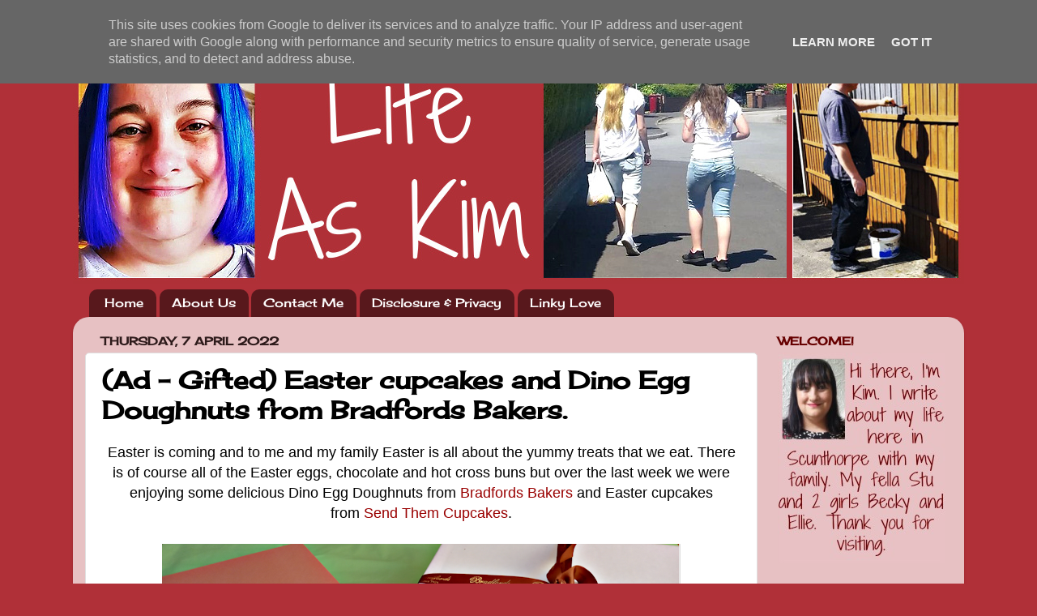

--- FILE ---
content_type: text/html; charset=UTF-8
request_url: https://www.lifeaskim.co.uk/2022/04/ad-gifted-easter-cupcakes-and-dino-egg.html
body_size: 23635
content:
<!DOCTYPE html>
<html class='v2' dir='ltr' xmlns='http://www.w3.org/1999/xhtml' xmlns:b='http://www.google.com/2005/gml/b' xmlns:data='http://www.google.com/2005/gml/data' xmlns:expr='http://www.google.com/2005/gml/expr'>
<script src="//ajax.googleapis.com/ajax/libs/jquery/1.3.2/jquery.min.js" type="text/javascript"></script>
<script type='text/javascript'>
    <![CDATA[
      jQuery('a').each(function(){var a=jQuery(this).attr('href');if(typeof a!='undefined'&&a!=""&&(a.indexOf('http://')!=-1||a.indexOf('https://')!=-1)&&a.indexOf(window.location.hostname)==-1){jQuery(this).attr("rel","nofollow")}});
    ]]>
  </script>
<head>
<link href='https://www.blogger.com/static/v1/widgets/335934321-css_bundle_v2.css' rel='stylesheet' type='text/css'/>
<!-- Google tag (gtag.js) -->
<script async='async' src='https://www.googletagmanager.com/gtag/js?id=G-KW39V7HN5K'></script>
<script>
  window.dataLayer = window.dataLayer || [];
  function gtag(){dataLayer.push(arguments);}
  gtag('js', new Date());

  gtag('config', 'G-KW39V7HN5K');
</script>
<meta content='width=1100' name='viewport'/>
<meta content='text/html; charset=UTF-8' http-equiv='Content-Type'/>
<meta content='blogger' name='generator'/>
<link href='https://www.lifeaskim.co.uk/favicon.ico' rel='icon' type='image/x-icon'/>
<link href='https://www.lifeaskim.co.uk/2022/04/ad-gifted-easter-cupcakes-and-dino-egg.html' rel='canonical'/>
<link rel="alternate" type="application/atom+xml" title="Life As Kim - Atom" href="https://www.lifeaskim.co.uk/feeds/posts/default" />
<link rel="alternate" type="application/rss+xml" title="Life As Kim - RSS" href="https://www.lifeaskim.co.uk/feeds/posts/default?alt=rss" />
<link rel="service.post" type="application/atom+xml" title="Life As Kim - Atom" href="https://www.blogger.com/feeds/3797136949052460166/posts/default" />

<link rel="alternate" type="application/atom+xml" title="Life As Kim - Atom" href="https://www.lifeaskim.co.uk/feeds/2853147064894909428/comments/default" />
<!--Can't find substitution for tag [blog.ieCssRetrofitLinks]-->
<link href='https://blogger.googleusercontent.com/img/b/R29vZ2xl/AVvXsEitxbBlF7GjPZ_H5G3LceBziLgVEQD4b5BvAAT7gK8Rsfk6nleEMis-_UuQrHQAMzhn0nP70f-zf6oRvctIe05PIgnbot9Vdoz2-0rZKI-xzNN51uyOVWBPsyMPmVExL8JRBqldSFIxTG8RjS9m5idNs5rvFRxGQO26M7fNTWTRNLoNCcnreZ6azEHH/w640-h298/packaging.PNG' rel='image_src'/>
<meta content='https://www.lifeaskim.co.uk/2022/04/ad-gifted-easter-cupcakes-and-dino-egg.html' property='og:url'/>
<meta content='(Ad - Gifted) Easter cupcakes and Dino Egg Doughnuts from Bradfords Bakers.' property='og:title'/>
<meta content='Blogging about life with my fella and two girls, meal planning, days out,  reviews, heart defects and lots more.' property='og:description'/>
<meta content='https://blogger.googleusercontent.com/img/b/R29vZ2xl/AVvXsEitxbBlF7GjPZ_H5G3LceBziLgVEQD4b5BvAAT7gK8Rsfk6nleEMis-_UuQrHQAMzhn0nP70f-zf6oRvctIe05PIgnbot9Vdoz2-0rZKI-xzNN51uyOVWBPsyMPmVExL8JRBqldSFIxTG8RjS9m5idNs5rvFRxGQO26M7fNTWTRNLoNCcnreZ6azEHH/w1200-h630-p-k-no-nu/packaging.PNG' property='og:image'/>
<title>
Life As Kim: (Ad - Gifted) Easter cupcakes and Dino Egg Doughnuts from Bradfords Bakers.
</title>
<style type='text/css'>@font-face{font-family:'Cherry Cream Soda';font-style:normal;font-weight:400;font-display:swap;src:url(//fonts.gstatic.com/s/cherrycreamsoda/v21/UMBIrOxBrW6w2FFyi9paG0fdVdRciQd9A98ZD47H.woff2)format('woff2');unicode-range:U+0000-00FF,U+0131,U+0152-0153,U+02BB-02BC,U+02C6,U+02DA,U+02DC,U+0304,U+0308,U+0329,U+2000-206F,U+20AC,U+2122,U+2191,U+2193,U+2212,U+2215,U+FEFF,U+FFFD;}</style>
<style id='page-skin-1' type='text/css'><!--
/*-----------------------------------------------
Blogger Template Style
Name:     Picture Window
Designer: Josh Peterson
URL:      www.noaesthetic.com
----------------------------------------------- */
/* Variable definitions
====================
<Variable name="keycolor" description="Main Color" type="color" default="#1a222a"/>
<Variable name="body.background" description="Body Background" type="background"
color="#b03038" default="#111111 url(//themes.googleusercontent.com/image?id=1OACCYOE0-eoTRTfsBuX1NMN9nz599ufI1Jh0CggPFA_sK80AGkIr8pLtYRpNUKPmwtEa) repeat-x fixed top center"/>
<Group description="Page Text" selector="body">
<Variable name="body.font" description="Font" type="font"
default="normal normal 15px Arial, Tahoma, Helvetica, FreeSans, sans-serif"/>
<Variable name="body.text.color" description="Text Color" type="color" default="#333333"/>
</Group>
<Group description="Backgrounds" selector=".body-fauxcolumns-outer">
<Variable name="body.background.color" description="Outer Background" type="color" default="#296695"/>
<Variable name="header.background.color" description="Header Background" type="color" default="transparent"/>
<Variable name="post.background.color" description="Post Background" type="color" default="#ffffff"/>
</Group>
<Group description="Links" selector=".main-outer">
<Variable name="link.color" description="Link Color" type="color" default="#336699"/>
<Variable name="link.visited.color" description="Visited Color" type="color" default="#6699cc"/>
<Variable name="link.hover.color" description="Hover Color" type="color" default="#33aaff"/>
</Group>
<Group description="Blog Title" selector=".header h1">
<Variable name="header.font" description="Title Font" type="font"
default="normal normal 36px Arial, Tahoma, Helvetica, FreeSans, sans-serif"/>
<Variable name="header.text.color" description="Text Color" type="color" default="#ffffff" />
</Group>
<Group description="Tabs Text" selector=".tabs-inner .widget li a">
<Variable name="tabs.font" description="Font" type="font"
default="normal normal 15px Arial, Tahoma, Helvetica, FreeSans, sans-serif"/>
<Variable name="tabs.text.color" description="Text Color" type="color" default="#ffffff"/>
<Variable name="tabs.selected.text.color" description="Selected Color" type="color" default="#990000"/>
</Group>
<Group description="Tabs Background" selector=".tabs-outer .PageList">
<Variable name="tabs.background.color" description="Background Color" type="color" default="transparent"/>
<Variable name="tabs.selected.background.color" description="Selected Color" type="color" default="transparent"/>
<Variable name="tabs.separator.color" description="Separator Color" type="color" default="transparent"/>
</Group>
<Group description="Post Title" selector="h3.post-title, .comments h4">
<Variable name="post.title.font" description="Title Font" type="font"
default="normal normal 18px Arial, Tahoma, Helvetica, FreeSans, sans-serif"/>
</Group>
<Group description="Date Header" selector=".date-header">
<Variable name="date.header.color" description="Text Color" type="color" default="#000000"/>
</Group>
<Group description="Post" selector=".post">
<Variable name="post.footer.text.color" description="Footer Text Color" type="color" default="#999999"/>
<Variable name="post.border.color" description="Border Color" type="color" default="#dddddd"/>
</Group>
<Group description="Gadgets" selector="h2">
<Variable name="widget.title.font" description="Title Font" type="font"
default="bold normal 13px Arial, Tahoma, Helvetica, FreeSans, sans-serif"/>
<Variable name="widget.title.text.color" description="Title Color" type="color" default="#888888"/>
</Group>
<Group description="Footer" selector=".footer-outer">
<Variable name="footer.text.color" description="Text Color" type="color" default="#cccccc"/>
<Variable name="footer.widget.title.text.color" description="Gadget Title Color" type="color" default="#aaaaaa"/>
</Group>
<Group description="Footer Links" selector=".footer-outer">
<Variable name="footer.link.color" description="Link Color" type="color" default="#99ccee"/>
<Variable name="footer.link.visited.color" description="Visited Color" type="color" default="#77aaee"/>
<Variable name="footer.link.hover.color" description="Hover Color" type="color" default="#33aaff"/>
</Group>
<Variable name="content.margin" description="Content Margin Top" type="length" default="20px" min="0" max="100px"/>
<Variable name="content.padding" description="Content Padding" type="length" default="0" min="0" max="100px"/>
<Variable name="content.background" description="Content Background" type="background"
default="transparent none repeat scroll top left"/>
<Variable name="content.border.radius" description="Content Border Radius" type="length" default="0" min="0" max="100px"/>
<Variable name="content.shadow.spread" description="Content Shadow Spread" type="length" default="0" min="0" max="100px"/>
<Variable name="header.padding" description="Header Padding" type="length" default="0" min="0" max="100px"/>
<Variable name="header.background.gradient" description="Header Gradient" type="url"
default="none"/>
<Variable name="header.border.radius" description="Header Border Radius" type="length" default="0" min="0" max="100px"/>
<Variable name="main.border.radius.top" description="Main Border Radius" type="length" default="20px" min="0" max="100px"/>
<Variable name="footer.border.radius.top" description="Footer Border Radius Top" type="length" default="0" min="0" max="100px"/>
<Variable name="footer.border.radius.bottom" description="Footer Border Radius Bottom" type="length" default="20px" min="0" max="100px"/>
<Variable name="region.shadow.spread" description="Main and Footer Shadow Spread" type="length" default="3px" min="0" max="100px"/>
<Variable name="region.shadow.offset" description="Main and Footer Shadow Offset" type="length" default="1px" min="-50px" max="50px"/>
<Variable name="tabs.background.gradient" description="Tab Background Gradient" type="url" default="none"/>
<Variable name="tab.selected.background.gradient" description="Selected Tab Background" type="url"
default="url(//www.blogblog.com/1kt/transparent/white80.png)"/>
<Variable name="tab.background" description="Tab Background" type="background"
default="transparent url(//www.blogblog.com/1kt/transparent/black50.png) repeat scroll top left"/>
<Variable name="tab.border.radius" description="Tab Border Radius" type="length" default="10px" min="0" max="100px"/>
<Variable name="tab.first.border.radius" description="First Tab Border Radius" type="length" default="10px" min="0" max="100px"/>
<Variable name="tabs.border.radius" description="Tabs Border Radius" type="length" default="0" min="0" max="100px"/>
<Variable name="tabs.spacing" description="Tab Spacing" type="length" default=".25em" min="0" max="10em"/>
<Variable name="tabs.margin.bottom" description="Tab Margin Bottom" type="length" default="0" min="0" max="100px"/>
<Variable name="tabs.margin.sides" description="Tab Margin Sides" type="length" default="20px" min="0" max="100px"/>
<Variable name="main.background" description="Main Background" type="background"
default="transparent url(//www.blogblog.com/1kt/transparent/white80.png) repeat scroll top left"/>
<Variable name="main.padding.sides" description="Main Padding Sides" type="length" default="20px" min="0" max="100px"/>
<Variable name="footer.background" description="Footer Background" type="background"
default="transparent url(//www.blogblog.com/1kt/transparent/black50.png) repeat scroll top left"/>
<Variable name="post.margin.sides" description="Post Margin Sides" type="length" default="-20px" min="-50px" max="50px"/>
<Variable name="post.border.radius" description="Post Border Radius" type="length" default="5px" min="0" max="100px"/>
<Variable name="widget.title.text.transform" description="Widget Title Text Transform" type="string" default="uppercase"/>
<Variable name="mobile.background.overlay" description="Mobile Background Overlay" type="string"
default="transparent none repeat scroll top left"/>
<Variable name="startSide" description="Side where text starts in blog language" type="automatic" default="left"/>
<Variable name="endSide" description="Side where text ends in blog language" type="automatic" default="right"/>
*/
/* Content
----------------------------------------------- */
body {
font: normal normal 15px Cherry Cream Soda;
color: #000000;
background: #b03038 none no-repeat scroll center center;
}
html body .region-inner {
min-width: 0;
max-width: 100%;
width: auto;
}
.content-outer {
font-size: 90%;
}
a:link {
text-decoration:none;
color: #990000;
}
a:visited {
text-decoration:none;
color: #cc0000;
}
a:hover {
text-decoration:underline;
color: #ff4251;
}
.content-outer {
background: transparent none repeat scroll top left;
-moz-border-radius: 0;
-webkit-border-radius: 0;
-goog-ms-border-radius: 0;
border-radius: 0;
-moz-box-shadow: 0 0 0 rgba(0, 0, 0, .15);
-webkit-box-shadow: 0 0 0 rgba(0, 0, 0, .15);
-goog-ms-box-shadow: 0 0 0 rgba(0, 0, 0, .15);
box-shadow: 0 0 0 rgba(0, 0, 0, .15);
margin: 20px auto;
}
.content-inner {
padding: 0;
}
/* Header
----------------------------------------------- */
.header-outer {
background: rgba(82, 82, 82, 0) none repeat-x scroll top left;
_background-image: none;
color: #ffffff;
-moz-border-radius: 0;
-webkit-border-radius: 0;
-goog-ms-border-radius: 0;
border-radius: 0;
}
.Header img, .Header #header-inner {
-moz-border-radius: 0;
-webkit-border-radius: 0;
-goog-ms-border-radius: 0;
border-radius: 0;
}
.header-inner .Header .titlewrapper,
.header-inner .Header .descriptionwrapper {
padding-left: 0;
padding-right: 0;
}
.Header h1 {
font: normal bold 70px Cherry Cream Soda;
text-shadow: 1px 1px 3px rgba(0, 0, 0, 0.3);
}
.Header h1 a {
color: #ffffff;
}
.Header .description {
font-size: 130%;
}
/* Tabs
----------------------------------------------- */
.tabs-inner {
margin: .5em 20px 0;
padding: 0;
}
.tabs-inner .section {
margin: 0;
}
.tabs-inner .widget ul {
padding: 0;
background: rgba(82, 82, 82, 0) none repeat scroll bottom;
-moz-border-radius: 0;
-webkit-border-radius: 0;
-goog-ms-border-radius: 0;
border-radius: 0;
}
.tabs-inner .widget li {
border: none;
}
.tabs-inner .widget li a {
display: inline-block;
padding: .5em 1em;
margin-right: .25em;
color: #ffffff;
font: normal normal 15px Cherry Cream Soda;
-moz-border-radius: 10px 10px 0 0;
-webkit-border-top-left-radius: 10px;
-webkit-border-top-right-radius: 10px;
-goog-ms-border-radius: 10px 10px 0 0;
border-radius: 10px 10px 0 0;
background: transparent url(//www.blogblog.com/1kt/transparent/black50.png) repeat scroll top left;
border-right: 1px solid rgba(82, 82, 82, 0);
}
.tabs-inner .widget li:first-child a {
padding-left: 1.25em;
-moz-border-radius-topleft: 10px;
-moz-border-radius-bottomleft: 0;
-webkit-border-top-left-radius: 10px;
-webkit-border-bottom-left-radius: 0;
-goog-ms-border-top-left-radius: 10px;
-goog-ms-border-bottom-left-radius: 0;
border-top-left-radius: 10px;
border-bottom-left-radius: 0;
}
.tabs-inner .widget li.selected a,
.tabs-inner .widget li a:hover {
position: relative;
z-index: 1;
background: rgba(82, 82, 82, 0) url(//www.blogblog.com/1kt/transparent/white80.png) repeat scroll bottom;
color: #bf0506;
-moz-box-shadow: 0 0 3px rgba(0, 0, 0, .15);
-webkit-box-shadow: 0 0 3px rgba(0, 0, 0, .15);
-goog-ms-box-shadow: 0 0 3px rgba(0, 0, 0, .15);
box-shadow: 0 0 3px rgba(0, 0, 0, .15);
}
/* Headings
----------------------------------------------- */
h2 {
font: normal bold 100% Cherry Cream Soda;
text-transform: uppercase;
color: #660000;
margin: .5em 0;
}
/* Main
----------------------------------------------- */
.main-outer {
background: transparent url(//www.blogblog.com/1kt/transparent/white80.png) repeat scroll top left;
-moz-border-radius: 20px 20px 0 0;
-webkit-border-top-left-radius: 20px;
-webkit-border-top-right-radius: 20px;
-webkit-border-bottom-left-radius: 0;
-webkit-border-bottom-right-radius: 0;
-goog-ms-border-radius: 20px 20px 0 0;
border-radius: 20px 20px 0 0;
-moz-box-shadow: 0 1px 3px rgba(0, 0, 0, .15);
-webkit-box-shadow: 0 1px 3px rgba(0, 0, 0, .15);
-goog-ms-box-shadow: 0 1px 3px rgba(0, 0, 0, .15);
box-shadow: 0 1px 3px rgba(0, 0, 0, .15);
}
.main-inner {
padding: 15px 20px 20px;
}
.main-inner .column-center-inner {
padding: 0 0;
}
.main-inner .column-left-inner {
padding-left: 0;
}
.main-inner .column-right-inner {
padding-right: 0;
}
/* Posts
----------------------------------------------- */
h3.post-title {
margin: 0;
font: normal bold 30px Cherry Cream Soda;
}
.comments h4 {
margin: 1em 0 0;
font: normal bold 30px Cherry Cream Soda;
}
.date-header span {
color: #2e1b1b;
}
.post-outer {
background-color: #ffffff;
border: solid 1px #e0e0e0;
-moz-border-radius: 5px;
-webkit-border-radius: 5px;
border-radius: 5px;
-goog-ms-border-radius: 5px;
padding: 15px 20px;
margin: 0 -20px 20px;
}
.post-body {
line-height: 1.4;
font-size: 110%;
position: relative;
}
.post-header {
margin: 0 0 1.5em;
color: #a0a0a0;
line-height: 1.6;
}
.post-footer {
margin: .5em 0 0;
color: #a0a0a0;
line-height: 1.6;
}
#blog-pager {
font-size: 140%
}
#comments .comment-author {
padding-top: 1.5em;
border-top: dashed 1px #ccc;
border-top: dashed 1px rgba(128, 128, 128, .5);
background-position: 0 1.5em;
}
#comments .comment-author:first-child {
padding-top: 0;
border-top: none;
}
.avatar-image-container {
margin: .2em 0 0;
}
/* Comments
----------------------------------------------- */
.comments .comments-content .icon.blog-author {
background-repeat: no-repeat;
background-image: url([data-uri]);
}
.comments .comments-content .loadmore a {
border-top: 1px solid #ff4251;
border-bottom: 1px solid #ff4251;
}
.comments .continue {
border-top: 2px solid #ff4251;
}
/* Widgets
----------------------------------------------- */
.widget ul, .widget #ArchiveList ul.flat {
padding: 0;
list-style: none;
}
.widget ul li, .widget #ArchiveList ul.flat li {
border-top: dashed 1px #ccc;
border-top: dashed 1px rgba(128, 128, 128, .5);
}
.widget ul li:first-child, .widget #ArchiveList ul.flat li:first-child {
border-top: none;
}
.widget .post-body ul {
list-style: disc;
}
.widget .post-body ul li {
border: none;
}
/* Footer
----------------------------------------------- */
.footer-outer {
color:#ea9999;
background: transparent url(//www.blogblog.com/1kt/transparent/black50.png) repeat scroll top left;
-moz-border-radius: 0 0 20px 20px;
-webkit-border-top-left-radius: 0;
-webkit-border-top-right-radius: 0;
-webkit-border-bottom-left-radius: 20px;
-webkit-border-bottom-right-radius: 20px;
-goog-ms-border-radius: 0 0 20px 20px;
border-radius: 0 0 20px 20px;
-moz-box-shadow: 0 1px 3px rgba(0, 0, 0, .15);
-webkit-box-shadow: 0 1px 3px rgba(0, 0, 0, .15);
-goog-ms-box-shadow: 0 1px 3px rgba(0, 0, 0, .15);
box-shadow: 0 1px 3px rgba(0, 0, 0, .15);
}
.footer-inner {
padding: 10px 20px 20px;
}
.footer-outer a {
color: #efa1a8;
}
.footer-outer a:visited {
color: #ef8881;
}
.footer-outer a:hover {
color: #ff4251;
}
.footer-outer .widget h2 {
color: #b0b0b0;
}
/* Mobile
----------------------------------------------- */
html body.mobile {
height: auto;
}
html body.mobile {
min-height: 480px;
background-size: 100% auto;
}
.mobile .body-fauxcolumn-outer {
background: transparent none repeat scroll top left;
}
html .mobile .mobile-date-outer, html .mobile .blog-pager {
border-bottom: none;
background: transparent url(//www.blogblog.com/1kt/transparent/white80.png) repeat scroll top left;
margin-bottom: 10px;
}
.mobile .date-outer {
background: transparent url(//www.blogblog.com/1kt/transparent/white80.png) repeat scroll top left;
}
.mobile .header-outer, .mobile .main-outer,
.mobile .post-outer, .mobile .footer-outer {
-moz-border-radius: 0;
-webkit-border-radius: 0;
-goog-ms-border-radius: 0;
border-radius: 0;
}
.mobile .content-outer,
.mobile .main-outer,
.mobile .post-outer {
background: inherit;
border: none;
}
.mobile .content-outer {
font-size: 100%;
}
.mobile-link-button {
background-color: #990000;
}
.mobile-link-button a:link, .mobile-link-button a:visited {
color: #ffffff;
}
.mobile-index-contents {
color: #000000;
}
.mobile .tabs-inner .PageList .widget-content {
background: rgba(82, 82, 82, 0) url(//www.blogblog.com/1kt/transparent/white80.png) repeat scroll bottom;
color: #bf0506;
}
.mobile .tabs-inner .PageList .widget-content .pagelist-arrow {
border-left: 1px solid rgba(82, 82, 82, 0);
}
.

--></style>
<style id='template-skin-1' type='text/css'><!--
body {
min-width: 1100px;
}
.content-outer, .content-fauxcolumn-outer, .region-inner {
min-width: 1100px;
max-width: 1100px;
_width: 1100px;
}
.main-inner .columns {
padding-left: 0px;
padding-right: 240px;
}
.main-inner .fauxcolumn-center-outer {
left: 0px;
right: 240px;
/* IE6 does not respect left and right together */
_width: expression(this.parentNode.offsetWidth -
parseInt("0px") -
parseInt("240px") + 'px');
}
.main-inner .fauxcolumn-left-outer {
width: 0px;
}
.main-inner .fauxcolumn-right-outer {
width: 240px;
}
.main-inner .column-left-outer {
width: 0px;
right: 100%;
margin-left: -0px;
}
.main-inner .column-right-outer {
width: 240px;
margin-right: -240px;
}
#layout {
min-width: 0;
}
#layout .content-outer {
min-width: 0;
width: 800px;
}
#layout .region-inner {
min-width: 0;
width: auto;
}
--></style>
<script type='text/javascript'>
        (function(i,s,o,g,r,a,m){i['GoogleAnalyticsObject']=r;i[r]=i[r]||function(){
        (i[r].q=i[r].q||[]).push(arguments)},i[r].l=1*new Date();a=s.createElement(o),
        m=s.getElementsByTagName(o)[0];a.async=1;a.src=g;m.parentNode.insertBefore(a,m)
        })(window,document,'script','https://www.google-analytics.com/analytics.js','ga');
        ga('create', 'UA-37692587-1', 'auto', 'blogger');
        ga('blogger.send', 'pageview');
      </script>
<link href='https://www.blogger.com/dyn-css/authorization.css?targetBlogID=3797136949052460166&amp;zx=9c94b6d3-42e2-4931-ac3b-122b03aa05ff' media='none' onload='if(media!=&#39;all&#39;)media=&#39;all&#39;' rel='stylesheet'/><noscript><link href='https://www.blogger.com/dyn-css/authorization.css?targetBlogID=3797136949052460166&amp;zx=9c94b6d3-42e2-4931-ac3b-122b03aa05ff' rel='stylesheet'/></noscript>
<meta name='google-adsense-platform-account' content='ca-host-pub-1556223355139109'/>
<meta name='google-adsense-platform-domain' content='blogspot.com'/>

<!-- data-ad-client=ca-pub-1855631079746764 -->

<script type="text/javascript" language="javascript">
  // Supply ads personalization default for EEA readers
  // See https://www.blogger.com/go/adspersonalization
  adsbygoogle = window.adsbygoogle || [];
  if (typeof adsbygoogle.requestNonPersonalizedAds === 'undefined') {
    adsbygoogle.requestNonPersonalizedAds = 1;
  }
</script>


</head>
<body class='loading'>
<div class='navbar section' id='navbar'><div class='widget Navbar' data-version='1' id='Navbar1'><script type="text/javascript">
    function setAttributeOnload(object, attribute, val) {
      if(window.addEventListener) {
        window.addEventListener('load',
          function(){ object[attribute] = val; }, false);
      } else {
        window.attachEvent('onload', function(){ object[attribute] = val; });
      }
    }
  </script>
<div id="navbar-iframe-container"></div>
<script type="text/javascript" src="https://apis.google.com/js/platform.js"></script>
<script type="text/javascript">
      gapi.load("gapi.iframes:gapi.iframes.style.bubble", function() {
        if (gapi.iframes && gapi.iframes.getContext) {
          gapi.iframes.getContext().openChild({
              url: 'https://www.blogger.com/navbar/3797136949052460166?po\x3d2853147064894909428\x26origin\x3dhttps://www.lifeaskim.co.uk',
              where: document.getElementById("navbar-iframe-container"),
              id: "navbar-iframe"
          });
        }
      });
    </script><script type="text/javascript">
(function() {
var script = document.createElement('script');
script.type = 'text/javascript';
script.src = '//pagead2.googlesyndication.com/pagead/js/google_top_exp.js';
var head = document.getElementsByTagName('head')[0];
if (head) {
head.appendChild(script);
}})();
</script>
</div></div>
<div class='body-fauxcolumns'>
<div class='fauxcolumn-outer body-fauxcolumn-outer'>
<div class='cap-top'>
<div class='cap-left'></div>
<div class='cap-right'></div>
</div>
<div class='fauxborder-left'>
<div class='fauxborder-right'></div>
<div class='fauxcolumn-inner'>
</div>
</div>
<div class='cap-bottom'>
<div class='cap-left'></div>
<div class='cap-right'></div>
</div>
</div>
</div>
<div class='content'>
<div class='content-fauxcolumns'>
<div class='fauxcolumn-outer content-fauxcolumn-outer'>
<div class='cap-top'>
<div class='cap-left'></div>
<div class='cap-right'></div>
</div>
<div class='fauxborder-left'>
<div class='fauxborder-right'></div>
<div class='fauxcolumn-inner'>
</div>
</div>
<div class='cap-bottom'>
<div class='cap-left'></div>
<div class='cap-right'></div>
</div>
</div>
</div>
<div class='content-outer'>
<div class='content-cap-top cap-top'>
<div class='cap-left'></div>
<div class='cap-right'></div>
</div>
<div class='fauxborder-left content-fauxborder-left'>
<div class='fauxborder-right content-fauxborder-right'></div>
<div class='content-inner'>
<header>
<div class='header-outer'>
<div class='header-cap-top cap-top'>
<div class='cap-left'></div>
<div class='cap-right'></div>
</div>
<div class='fauxborder-left header-fauxborder-left'>
<div class='fauxborder-right header-fauxborder-right'></div>
<div class='region-inner header-inner'>
<div class='header section' id='header'><div class='widget Header' data-version='1' id='Header1'>
<div id='header-inner'>
<a href='https://www.lifeaskim.co.uk/' style='display: block'>
<img alt='Life As Kim' height='300px; ' id='Header1_headerimg' src='https://blogger.googleusercontent.com/img/b/R29vZ2xl/AVvXsEihwp6IbiU1nQLqh6rw0q3YRWJ9H5n22giRedR1-sW9GGT_gZyTm_TAD2r4_Xg4sr4kd5Kh6QEMzgGZqObcmsqIwm8uSnwJ7htS0zefSueGle6NrP1oYn49l4MpH7ZHuzn48-umTcTXuC0/s1600/LAK+header+june+2021.jpg' style='display: block' width='1100px; '/>
</a>
</div>
</div></div>
</div>
</div>
<div class='header-cap-bottom cap-bottom'>
<div class='cap-left'></div>
<div class='cap-right'></div>
</div>
</div>
</header>
<div class='tabs-outer'>
<div class='tabs-cap-top cap-top'>
<div class='cap-left'></div>
<div class='cap-right'></div>
</div>
<div class='fauxborder-left tabs-fauxborder-left'>
<div class='fauxborder-right tabs-fauxborder-right'></div>
<div class='region-inner tabs-inner'>
<div class='tabs section' id='crosscol'><div class='widget PageList' data-version='1' id='PageList1'>
<h2>
Pages
</h2>
<div class='widget-content'>
<ul>
<li>
<a href='https://www.lifeaskim.co.uk/'>
Home
</a>
</li>
<li>
<a href='https://www.lifeaskim.co.uk/p/about-us.html'>
About Us
</a>
</li>
<li>
<a href='https://www.lifeaskim.co.uk/p/contact-me_21.html'>
Contact Me
</a>
</li>
<li>
<a href='https://www.lifeaskim.co.uk/p/blog-page.html'>
Disclosure &amp; Privacy
</a>
</li>
<li>
<a href='https://www.lifeaskim.co.uk/p/here-are-some-of-wonderful-blog-hops-i.html'>
Linky Love
</a>
</li>
</ul>
<div class='clear'></div>
</div>
</div></div>
<div class='tabs no-items section' id='crosscol-overflow'></div>
</div>
</div>
<div class='tabs-cap-bottom cap-bottom'>
<div class='cap-left'></div>
<div class='cap-right'></div>
</div>
</div>
<div class='main-outer'>
<div class='main-cap-top cap-top'>
<div class='cap-left'></div>
<div class='cap-right'></div>
</div>
<div class='fauxborder-left main-fauxborder-left'>
<div class='fauxborder-right main-fauxborder-right'></div>
<div class='region-inner main-inner'>
<div class='columns fauxcolumns'>
<div class='fauxcolumn-outer fauxcolumn-center-outer'>
<div class='cap-top'>
<div class='cap-left'></div>
<div class='cap-right'></div>
</div>
<div class='fauxborder-left'>
<div class='fauxborder-right'></div>
<div class='fauxcolumn-inner'>
</div>
</div>
<div class='cap-bottom'>
<div class='cap-left'></div>
<div class='cap-right'></div>
</div>
</div>
<div class='fauxcolumn-outer fauxcolumn-left-outer'>
<div class='cap-top'>
<div class='cap-left'></div>
<div class='cap-right'></div>
</div>
<div class='fauxborder-left'>
<div class='fauxborder-right'></div>
<div class='fauxcolumn-inner'>
</div>
</div>
<div class='cap-bottom'>
<div class='cap-left'></div>
<div class='cap-right'></div>
</div>
</div>
<div class='fauxcolumn-outer fauxcolumn-right-outer'>
<div class='cap-top'>
<div class='cap-left'></div>
<div class='cap-right'></div>
</div>
<div class='fauxborder-left'>
<div class='fauxborder-right'></div>
<div class='fauxcolumn-inner'>
</div>
</div>
<div class='cap-bottom'>
<div class='cap-left'></div>
<div class='cap-right'></div>
</div>
</div>
<!-- corrects IE6 width calculation -->
<div class='columns-inner'>
<div class='column-center-outer'>
<div class='column-center-inner'>
<div class='main section' id='main'><div class='widget Blog' data-version='1' id='Blog1'>
<div class='blog-posts hfeed'>
<!--Can't find substitution for tag [defaultAdStart]-->

                                        <div class="date-outer">
                                      
<h2 class='date-header'>
<span>
Thursday, 7 April 2022
</span>
</h2>

                                        <div class="date-posts">
                                      
<div class='post-outer'>
<div class='post hentry' itemprop='blogPost' itemscope='itemscope' itemtype='http://schema.org/BlogPosting'>
<meta content='https://blogger.googleusercontent.com/img/b/R29vZ2xl/AVvXsEitxbBlF7GjPZ_H5G3LceBziLgVEQD4b5BvAAT7gK8Rsfk6nleEMis-_UuQrHQAMzhn0nP70f-zf6oRvctIe05PIgnbot9Vdoz2-0rZKI-xzNN51uyOVWBPsyMPmVExL8JRBqldSFIxTG8RjS9m5idNs5rvFRxGQO26M7fNTWTRNLoNCcnreZ6azEHH/w640-h298/packaging.PNG' itemprop='image_url'/>
<meta content='3797136949052460166' itemprop='blogId'/>
<meta content='2853147064894909428' itemprop='postId'/>
<a name='2853147064894909428'></a>
<h3 class='post-title entry-title' itemprop='name'>
(Ad - Gifted) Easter cupcakes and Dino Egg Doughnuts from Bradfords Bakers.
</h3>
<div class='post-header'>
<div class='post-header-line-1'></div>
</div>
<div class='post-body entry-content' id='post-body-2853147064894909428' itemprop='description articleBody'>
<div style="text-align: center;"><span style="font-family: arial; font-size: large;">Easter is coming and to me and my family Easter is all about the yummy treats that we eat. There is of course all of the Easter eggs, chocolate and hot cross buns but over the last week we were enjoying some delicious Dino Egg Doughnuts&nbsp;from&nbsp;</span><span style="text-align: left;"><span style="font-family: arial; font-size: large;"><a href="https://www.bradfordsbakers.com/" rel="nofollow" target="_blank">Bradfords Bakers</a> and Easter cupcakes from&nbsp;</span></span><span style="text-align: left;"><span style="font-family: arial; font-size: large;"><a href="https://www.sendthemcupcakes.com/" rel="nofollow" target="_blank">Send Them Cupcakes</a>.</span></span></div><div style="text-align: center;"><span style="text-align: left;"><span style="font-family: arial; font-size: large;"><br /></span></span></div><div><div style="text-align: center;"><span style="font-size: large;"><img alt="Dino Egg Doughnuts from Bradfords Bakers and Easter cupcakes from Send Them Cupcakes" border="0" height="298" src="https://blogger.googleusercontent.com/img/b/R29vZ2xl/AVvXsEitxbBlF7GjPZ_H5G3LceBziLgVEQD4b5BvAAT7gK8Rsfk6nleEMis-_UuQrHQAMzhn0nP70f-zf6oRvctIe05PIgnbot9Vdoz2-0rZKI-xzNN51uyOVWBPsyMPmVExL8JRBqldSFIxTG8RjS9m5idNs5rvFRxGQO26M7fNTWTRNLoNCcnreZ6azEHH/w640-h298/packaging.PNG" title="Dino Egg Doughnuts from Bradfords Bakers and Easter cupcakes from Send Them Cupcakes" width="640" /></span></div><span style="text-align: left;"><span style="font-size: large;"><span style="font-family: arial;"><div style="text-align: center;"><span style="text-align: left;"><span style="font-family: arial;"><br /></span></span></div><div style="text-align: center;"><span style="text-align: left;">I asked the kids if they wanted to try the doughnuts and cupcakes and they looked at me like I was mad, it was such a stupid question, of course! We love sweet treats here! Everything arrived in beautiful packaging, I was a little worried about them surviving the delivery but I needn't have the boxes are just the right size to keep everything secure from moving about. There was just one cupcake where the icing looked a little worse for wear but I could tell that was from the journey here and through no fault of the bakers.</span></div><div style="text-align: center;"><span style="text-align: left;"><span style="font-family: arial;"><br /></span></span></div><div style="text-align: center;"><a href="https://www.sendthemcupcakes.com/easter-fun-box-of-9-cupcakes.html" rel="nofollow" target="_blank"><span style="font-family: arial;"></span></a><span style="font-family: arial;"><a href="https://www.sendthemcupcakes.com/easter-fun-box-of-9-cupcakes.html" rel="nofollow" target="_blank">The Easter Fun Box of 9 Cupcakes</a>&nbsp;from&nbsp;</span><span style="font-family: arial;">Send Them Cupcakes</span><span style="font-family: arial;">&nbsp;costs&nbsp;</span><span style="font-family: arial;">&#163;25.90 and they are just adorable, they almost look too good to eat!</span></div></span></span></span></div><div style="text-align: center;"><span style="text-align: left;"><span style="font-family: arial; font-size: large;"><br /></span></span></div><div style="text-align: center;"><span style="font-size: large;"><img alt="The Easter Fun Box of 9 Cupcakes" border="0" height="397" src="https://blogger.googleusercontent.com/img/b/R29vZ2xl/AVvXsEi3EOLWB4Zpp3e5L6nBvnvLIM4Ui1Hezjpumjxt17io9l9xDdxfIEZcoDYlS734xgY29p6CMnBSoP-FxYDXVbBRvENL7ZuQZU467qtl6S3LSXaLm1fTdsF4uqOHrDM-O_WPF_OzdNI1_svA2vrGywQXx9ROsJYA76qaAF-o-2bDu6N-CUY9RMWjMQk1/w640-h397/easter%20cupcakes.PNG" title="The Easter Fun Box of 9 Cupcakes" width="640" /></span></div><div style="text-align: center;"><span style="font-family: arial; text-align: left;"><span style="font-size: large;"><br /></span></span></div><div style="text-align: center;"><span style="font-family: arial; text-align: left;"><span style="font-size: large;">Each unique box contains nine hand finished Easter cupcakes all bursting with flavour. A mixture of chocolate and plain sponge cupcakes each topped with a delicious thick icing and finished with an Easter decoration.</span></span></div><div style="text-align: center;"><span style="font-family: arial; text-align: left;"><span style="font-size: large;"><br /></span></span></div><div style="text-align: center;"><span style="text-align: left;"><span style="font-family: arial; font-size: large;">These cakes are amazing. The cupcakes are moist, so soft and the icing is just perfect. They are full of flavour and I particularly&nbsp;loved the lemon one. I was not a fan of the purple one as it tasted like Parma Violets, the one sweet that I cannot stand. The kids argued over that one, they ended with half each and said it was the best cake and icing ever!&nbsp;</span></span></div><div style="text-align: center;"><span style="font-family: arial; text-align: left;"><span style="font-size: large;"><br /></span></span></div><div style="text-align: center;"><span style="font-size: large;"><img alt="Easter cupcakes" border="0" height="357" src="https://blogger.googleusercontent.com/img/b/R29vZ2xl/AVvXsEhhTWvOj_OYoTGd5H-Zcv2bS7RU-EeHuw1juNg_HKe11s7jKZwk_xINUAfY9pJBTHaW9IF2W0ZyNNSK9TIQc9Js8KbBUU9bvQVQGeQziTbI1qmVDcczZmEpqjR8Y8VdVrGpmzeCZE96WfjCD0qPjCSgwgYvFKd1UcWmi6f1CI9_Zqcjv2w_RiFjvzQg/w640-h357/cakes.PNG" title="Easter cupcakes" width="640" /></span></div><div style="text-align: center;"><span style="font-family: arial; text-align: left;"><span style="font-size: large;"><br /></span></span></div><div style="text-align: center;"><span style="font-family: arial; text-align: left;"><span style="font-size: large;">The decorations on the cupcakes really impressed me. They weren't just thin pieces of chocolate they were whole chicks, bunnies and eggs. It was a nice surprise.&nbsp;</span></span></div><div style="text-align: center;"><span style="font-family: arial; text-align: left;"><span style="font-size: large;"><br /></span></span></div><div style="text-align: center;"><span style="font-family: arial; text-align: left;"><span style="font-size: large;">The cakes are all freshly made to order and measure around 6cm in diameter. They are delivered in a satin gift box alongside a free gift card.</span></span></div><div style="text-align: center;"><span style="font-family: arial; text-align: left;"><span style="font-size: large;"><br /></span></span></div><div style="text-align: center;"><span style="text-align: left;"><span style="font-family: arial; font-size: large;">The box of <a href="https://www.bradfordsbakers.com/dino-egg-doughnuts.html" rel="nofollow" target="_blank">9 Dino Egg Doughnuts</a> from&nbsp;</span></span><span style="text-align: left;"><span style="font-family: arial; font-size: large;">Bradfords Bakers costs&nbsp;</span></span><span style="text-align: left;"><span style="font-family: arial; font-size: large;">&#163;17.90 and I have eaten some doughnuts&nbsp;in my life and these are up there with the best. I didn't think they would taste as fresh as they did with them being delivered through the post but I must say I am impressed. Opening&nbsp;the box was a fantastic experience, they smelled so good.&nbsp;</span></span></div><div style="text-align: center;"><span style="text-align: left;"><span style="font-family: arial; font-size: large;"><br /></span></span></div><div><div style="text-align: center;"><span style="font-size: large;"><img alt="9 Dino Egg Doughnuts from Bradfords Bakers" border="0" height="389" src="https://blogger.googleusercontent.com/img/b/R29vZ2xl/AVvXsEjTo4wiZuZzdmvcQnO8d26hHTUtREdSECDYLumQJ5lSzNSB0rVPbbBfW7xQ6uF_pOXTaSrnL1xzMslqLoQNVllnfgoaxvoa62JZ6ZkXA2ggmN5RNZMdxEzmAnTWFRgqEYgObwiYWH2KVqbzviO_x5kMsSnk0VeOmlCMearSKAexesks2T_UX3EZ7d9E/w640-h389/dougnhuts.PNG" title="9 Dino Egg Doughnuts from Bradfords Bakers" width="640" /></span></div><span style="text-align: left;"><div style="text-align: center;"><span style="font-family: arial;"><span style="font-size: large;"><br /></span></span></div><div style="text-align: center;"><span style="font-family: arial;"><span style="font-size: large;">A colourful array of delightful donuts. Enjoy a mix of chocolate dipped Doughnuts, each one topped with a sprinkle of vibrant edible confetti and a foil covered hollow milk chocolate egg.&nbsp; Foil decorations include a mix of dinosaur, prince and princess designs. Aren't they so pretty!&nbsp;</span></span></div><div style="text-align: center;"><span style="font-family: arial;"><span style="font-size: large;"><br /></span></span></div><div style="text-align: center;"><span style="font-size: large;"><img alt="doughnuts" border="0" height="323" src="https://blogger.googleusercontent.com/img/b/R29vZ2xl/AVvXsEh6f0n72b8CkhrbxClsYNdanP8sPEDIrr_vUANccLh3R6A6UZ4ON1cKVMZnJ3uknO6nAWUg2bG25tIgD4aEjfdK6MbOqDVdBxKtc1N_K6-w3BLO9-vKqyhIfuW7l99Fc-gTOcMvIbVdZmUUt4AbJBGESzFXris5lYnziKIL0smPHRR8pIGuMlPSCen1/w640-h323/doughnuts.PNG" title="doughnuts" width="640" /></span></div><span style="font-family: arial;"><div style="text-align: center;"><span style="font-size: large;"><br /></span></div><div style="text-align: center;"><span style="font-size: large;">The doughnuts are carefully packed into a Gift Box with Ribbon and every delivery also includes a free gift card for that personal touch.</span></div><div style="text-align: center;"><span style="font-size: large;"><br /></span></div><div style="text-align: center;"><span style="font-size: large;">I feel so lucky to have tried these tasty treats and with Easter coming up they would make a fantastic gift for someone. They look great and taste even better! I was really impressed with how long they stayed fresh too. They were delivered on the Thursday, I hid a cupcake away as a treat and forgot about it until Monday and it still tasted so good.</span></div><div style="text-align: center;"><span style="font-size: large;"><br /></span></div><div style="text-align: center;"><b><i>I was sent these cupcakes and doughnuts free of charge in exchange for this blog post.</i></b></div><div style="text-align: center;"><b><i><br /></i></b></div></span></span></div>
<div style='clear: both;'></div>
</div>
<div class='post-footer'>
<div class='post-footer-line post-footer-line-1'>
<span class='post-author vcard'>
Posted by
<span class='fn' itemprop='author' itemscope='itemscope' itemtype='http://schema.org/Person'>
<meta content='https://www.blogger.com/profile/16161778195020251767' itemprop='url'/>
<a href='https://www.blogger.com/profile/16161778195020251767' rel='author' title='author profile'>
<span itemprop='name'>
Kim Carberry
</span>
</a>
</span>
</span>
<span class='post-timestamp'>
at
<meta content='https://www.lifeaskim.co.uk/2022/04/ad-gifted-easter-cupcakes-and-dino-egg.html' itemprop='url'/>
<a class='timestamp-link' href='https://www.lifeaskim.co.uk/2022/04/ad-gifted-easter-cupcakes-and-dino-egg.html' rel='bookmark' title='permanent link'>
<abbr class='published' itemprop='datePublished' title='2022-04-07T07:37:00+01:00'>
07:37
</abbr>
</a>
</span>
<span class='post-comment-link'>
</span>
<span class='post-icons'>
<span class='item-control blog-admin pid-2128656542'>
<a href='https://www.blogger.com/post-edit.g?blogID=3797136949052460166&postID=2853147064894909428&from=pencil' title='Edit Post'>
<img alt='' class='icon-action' height='18' src='//img2.blogblog.com/img/icon18_edit_allbkg.gif' width='18'/>
</a>
</span>
</span>
<div class='post-share-buttons goog-inline-block'>
<a class='goog-inline-block share-button sb-email' href='https://www.blogger.com/share-post.g?blogID=3797136949052460166&postID=2853147064894909428&target=email' target='_blank' title='Email This'>
<span class='share-button-link-text'>
Email This
</span>
</a>
<a class='goog-inline-block share-button sb-blog' href='https://www.blogger.com/share-post.g?blogID=3797136949052460166&postID=2853147064894909428&target=blog' onclick='window.open(this.href, "_blank", "height=270,width=475"); return false;' target='_blank' title='BlogThis!'>
<span class='share-button-link-text'>
BlogThis!
</span>
</a>
<a class='goog-inline-block share-button sb-twitter' href='https://www.blogger.com/share-post.g?blogID=3797136949052460166&postID=2853147064894909428&target=twitter' target='_blank' title='Share to X'>
<span class='share-button-link-text'>
Share to X
</span>
</a>
<a class='goog-inline-block share-button sb-facebook' href='https://www.blogger.com/share-post.g?blogID=3797136949052460166&postID=2853147064894909428&target=facebook' onclick='window.open(this.href, "_blank", "height=430,width=640"); return false;' target='_blank' title='Share to Facebook'>
<span class='share-button-link-text'>
Share to Facebook
</span>
</a>
<a class='goog-inline-block share-button sb-pinterest' href='https://www.blogger.com/share-post.g?blogID=3797136949052460166&postID=2853147064894909428&target=pinterest' target='_blank' title='Share to Pinterest'>
<span class='share-button-link-text'>
Share to Pinterest
</span>
</a>
</div>
</div>
<div class='post-footer-line post-footer-line-2'>
<span class='post-labels'>
Labels:
<a href='https://www.lifeaskim.co.uk/search/label/Easter' rel='tag'>
Easter
</a>

                                              ,
                                            
<a href='https://www.lifeaskim.co.uk/search/label/Food' rel='tag'>
Food
</a>

                                              ,
                                            
<a href='https://www.lifeaskim.co.uk/search/label/Gifts' rel='tag'>
Gifts
</a>

                                              ,
                                            
<a href='https://www.lifeaskim.co.uk/search/label/Review' rel='tag'>
Review
</a>
</span>
</div>
<div class='post-footer-line post-footer-line-3'>
<span class='post-location'>
</span>
</div>
</div>
</div>
<div class='comments' id='comments'>
<a name='comments'></a>
<h4>
5 comments
                                    :
                                  </h4>
<div class='comments-content'>
<script async='async' src='' type='text/javascript'></script>
<script type='text/javascript'>
                                  (function() {
                                    var items = null;
                                    var msgs = null;
                                    var config = {};
                                    // <![CDATA[
                                    var cursor = null;
                                    if (items && items.length > 0) {
                                      cursor = parseInt(items[items.length - 1].timestamp) + 1;
                                    }
                                    var bodyFromEntry = function(entry) {
                                      if (entry.gd$extendedProperty) {
                                        for (var k in entry.gd$extendedProperty) {
                                          if (entry.gd$extendedProperty[k].name == 'blogger.contentRemoved') {
                                            return '<span class="deleted-comment">' + entry.content.$t + '</span>';
                                          }
                                        }
                                      }
                                      return entry.content.$t;
                                    }
                                    var parse = function(data) {
                                      cursor = null;
                                      var comments = [];
                                      if (data && data.feed && data.feed.entry) {
                                        for (var i = 0, entry; entry = data.feed.entry[i]; i++) {
                                          var comment = {};
                                          // comment ID, parsed out of the original id format
                                          var id = /blog-(\d+).post-(\d+)/.exec(entry.id.$t);
                                          comment.id = id ? id[2] : null;
                                          comment.body = bodyFromEntry(entry);
                                          comment.timestamp = Date.parse(entry.published.$t) + '';
                                          if (entry.author && entry.author.constructor === Array) {
                                            var auth = entry.author[0];
                                            if (auth) {
                                              comment.author = {
                                                name: (auth.name ? auth.name.$t : undefined),
                                                profileUrl: (auth.uri ? auth.uri.$t : undefined),
                                                avatarUrl: (auth.gd$image ? auth.gd$image.src : undefined)
                                              };
                                            }
                                          }
                                          if (entry.link) {
                                            if (entry.link[2]) {
                                              comment.link = comment.permalink = entry.link[2].href;
                                            }
                                            if (entry.link[3]) {
                                              var pid = /.*comments\/default\/(\d+)\?.*/.exec(entry.link[3].href);
                                              if (pid && pid[1]) {
                                                comment.parentId = pid[1];
                                              }
                                            }
                                          }
                                          comment.deleteclass = 'item-control blog-admin';
                                          if (entry.gd$extendedProperty) {
                                            for (var k in entry.gd$extendedProperty) {
                                              if (entry.gd$extendedProperty[k].name == 'blogger.itemClass') {
                                                comment.deleteclass += ' ' + entry.gd$extendedProperty[k].value;
                                              } else if (entry.gd$extendedProperty[k].name == 'blogger.displayTime') {
                                                comment.displayTime = entry.gd$extendedProperty[k].value;
                                              }
                                            }
                                          }
                                          comments.push(comment);
                                        }
                                      }
                                      return comments;
                                    };
                                    var paginator = function(callback) {
                                      if (hasMore()) {
                                        var url = config.feed + '?alt=json&v=2&orderby=published&reverse=false&max-results=50';
                                        if (cursor) {
                                          url += '&published-min=' + new Date(cursor).toISOString();
                                        }
                                        window.bloggercomments = function(data) {
                                          var parsed = parse(data);
                                          cursor = parsed.length < 50 ? null
                                          : parseInt(parsed[parsed.length - 1].timestamp) + 1
                                          callback(parsed);
                                          window.bloggercomments = null;
                                        }
                                        url += '&callback=bloggercomments';
                                        var script = document.createElement('script');
                                        script.type = 'text/javascript';
                                        script.src = url;
                                        document.getElementsByTagName('head')[0].appendChild(script);
                                      }
                                    };
                                    var hasMore = function() {
                                      return !!cursor;
                                    };
                                    var getMeta = function(key, comment) {
                                      if ('iswriter' == key) {
                                        var matches = !!comment.author
                                        && comment.author.name == config.authorName
                                        && comment.author.profileUrl == config.authorUrl;
                                        return matches ? 'true' : '';
                                      } else if ('deletelink' == key) {
                                        return config.baseUri + '/delete-comment.g?blogID='
                                        + config.blogId + '&postID=' + comment.id;
                                      } else if ('deleteclass' == key) {
                                        return comment.deleteclass;
                                      }
                                      return '';
                                    };
                                    var replybox = null;
                                    var replyUrlParts = null;
                                    var replyParent = undefined;
                                    var onReply = function(commentId, domId) {
                                      if (replybox == null) {
                                        // lazily cache replybox, and adjust to suit this style:
                                        replybox = document.getElementById('comment-editor');
                                        if (replybox != null) {
                                          replybox.height = '250px';
                                          replybox.style.display = 'block';
                                          replyUrlParts = replybox.src.split('#');
                                        }
                                      }
                                      if (replybox && (commentId !== replyParent)) {
                                        document.getElementById(domId).insertBefore(replybox, null);
                                        replybox.src = replyUrlParts[0]
                                        + (commentId ? '&parentID=' + commentId : '')
                                        + '#' + replyUrlParts[1];
                                        replyParent = commentId;
                                      }
                                    };
                                    var hash = (window.location.hash || '#').substring(1);
                                    var startThread, targetComment;
                                    if (/^comment-form_/.test(hash)) {
                                      startThread = hash.substring('comment-form_'.length);
                                    } else if (/^c[0-9]+$/.test(hash)) {
                                      targetComment = hash.substring(1);
                                    }
                                    // Configure commenting API:
                                    var configJso = {
                                      'maxDepth': config.maxThreadDepth
                                    };
                                    var provider = {
                                      'id': config.postId,
                                      'data': items,
                                      'loadNext': paginator,
                                      'hasMore': hasMore,
                                      'getMeta': getMeta,
                                      'onReply': onReply,
                                      'rendered': true,
                                      'initComment': targetComment,
                                      'initReplyThread': startThread,
                                      'config': configJso,
                                      'messages': msgs
                                    };
                                    var render = function() {
                                      if (window.goog && window.goog.comments) {
                                        var holder = document.getElementById('comment-holder');
                                        window.goog.comments.render(holder, provider);
                                      }
                                    };
                                    // render now, or queue to render when library loads:
                                    if (window.goog && window.goog.comments) {
                                      render();
                                    } else {
                                      window.goog = window.goog || {};
                                      window.goog.comments = window.goog.comments || {};
                                      window.goog.comments.loadQueue = window.goog.comments.loadQueue || [];
                                      window.goog.comments.loadQueue.push(render);
                                    }
                                  })();
                                  // ]]>
                                </script>
<div id='comment-holder'>
<div class="comment-thread toplevel-thread"><ol id="top-ra"><li class="comment" id="c4447460344367010217"><div class="avatar-image-container"><img src="//www.blogger.com/img/blogger_logo_round_35.png" alt=""/></div><div class="comment-block"><div class="comment-header"><cite class="user"><a href="https://www.blogger.com/profile/06135607034769804251" rel="nofollow">Jennifer Jain</a></cite><span class="icon user "></span><span class="datetime secondary-text"><a rel="nofollow" href="https://www.lifeaskim.co.uk/2022/04/ad-gifted-easter-cupcakes-and-dino-egg.html?showComment=1649315788332#c4447460344367010217">7 April 2022 at 08:16</a></span></div><p class="comment-content">Oh wow these look amazing! The presentation is beautiful and they all look delicious!</p><span class="comment-actions secondary-text"><a class="comment-reply" target="_self" data-comment-id="4447460344367010217">Reply</a><span class="item-control blog-admin blog-admin pid-882129289"><a target="_self" href="https://www.blogger.com/comment/delete/3797136949052460166/4447460344367010217">Delete</a></span></span></div><div class="comment-replies"><div id="c4447460344367010217-rt" class="comment-thread inline-thread hidden"><span class="thread-toggle thread-expanded"><span class="thread-arrow"></span><span class="thread-count"><a target="_self">Replies</a></span></span><ol id="c4447460344367010217-ra" class="thread-chrome thread-expanded"><div></div><div id="c4447460344367010217-continue" class="continue"><a class="comment-reply" target="_self" data-comment-id="4447460344367010217">Reply</a></div></ol></div></div><div class="comment-replybox-single" id="c4447460344367010217-ce"></div></li><li class="comment" id="c6974647091928696397"><div class="avatar-image-container"><img src="//www.blogger.com/img/blogger_logo_round_35.png" alt=""/></div><div class="comment-block"><div class="comment-header"><cite class="user"><a href="https://www.blogger.com/profile/00562590012796034024" rel="nofollow">thisiswhereitisat</a></cite><span class="icon user "></span><span class="datetime secondary-text"><a rel="nofollow" href="https://www.lifeaskim.co.uk/2022/04/ad-gifted-easter-cupcakes-and-dino-egg.html?showComment=1649350525729#c6974647091928696397">7 April 2022 at 17:55</a></span></div><p class="comment-content">Ooo these look divine x </p><span class="comment-actions secondary-text"><a class="comment-reply" target="_self" data-comment-id="6974647091928696397">Reply</a><span class="item-control blog-admin blog-admin pid-495824550"><a target="_self" href="https://www.blogger.com/comment/delete/3797136949052460166/6974647091928696397">Delete</a></span></span></div><div class="comment-replies"><div id="c6974647091928696397-rt" class="comment-thread inline-thread hidden"><span class="thread-toggle thread-expanded"><span class="thread-arrow"></span><span class="thread-count"><a target="_self">Replies</a></span></span><ol id="c6974647091928696397-ra" class="thread-chrome thread-expanded"><div></div><div id="c6974647091928696397-continue" class="continue"><a class="comment-reply" target="_self" data-comment-id="6974647091928696397">Reply</a></div></ol></div></div><div class="comment-replybox-single" id="c6974647091928696397-ce"></div></li><li class="comment" id="c8845787797312273148"><div class="avatar-image-container"><img src="//www.blogger.com/img/blogger_logo_round_35.png" alt=""/></div><div class="comment-block"><div class="comment-header"><cite class="user"><a href="https://www.blogger.com/profile/14690312036387056824" rel="nofollow">Alice In Sheffield</a></cite><span class="icon user "></span><span class="datetime secondary-text"><a rel="nofollow" href="https://www.lifeaskim.co.uk/2022/04/ad-gifted-easter-cupcakes-and-dino-egg.html?showComment=1649363157000#c8845787797312273148">7 April 2022 at 21:25</a></span></div><p class="comment-content">These look incredible! </p><span class="comment-actions secondary-text"><a class="comment-reply" target="_self" data-comment-id="8845787797312273148">Reply</a><span class="item-control blog-admin blog-admin pid-626741189"><a target="_self" href="https://www.blogger.com/comment/delete/3797136949052460166/8845787797312273148">Delete</a></span></span></div><div class="comment-replies"><div id="c8845787797312273148-rt" class="comment-thread inline-thread hidden"><span class="thread-toggle thread-expanded"><span class="thread-arrow"></span><span class="thread-count"><a target="_self">Replies</a></span></span><ol id="c8845787797312273148-ra" class="thread-chrome thread-expanded"><div></div><div id="c8845787797312273148-continue" class="continue"><a class="comment-reply" target="_self" data-comment-id="8845787797312273148">Reply</a></div></ol></div></div><div class="comment-replybox-single" id="c8845787797312273148-ce"></div></li><li class="comment" id="c423976390021511288"><div class="avatar-image-container"><img src="//blogger.googleusercontent.com/img/b/R29vZ2xl/AVvXsEieDzjxbn7IQCZJA2rAxG0TPFZ9gJEoIzVJ90vr-hbbnVcoyF-zQ1dov_1Uh796xV5q2U1kB09Y3AV1zWA6Qrlo-Ftw6bu7eKywoJjlm1EJE3mlwP9WLAMat06h6pQt1Q/s45-c/family+photo+1.jpg" alt=""/></div><div class="comment-block"><div class="comment-header"><cite class="user"><a href="https://www.blogger.com/profile/01212516924342195282" rel="nofollow">Joanne </a></cite><span class="icon user "></span><span class="datetime secondary-text"><a rel="nofollow" href="https://www.lifeaskim.co.uk/2022/04/ad-gifted-easter-cupcakes-and-dino-egg.html?showComment=1649364288720#c423976390021511288">7 April 2022 at 21:44</a></span></div><p class="comment-content">Oh my goodness; my mouth is watering!!  Now I want a cupcake and a donut.  </p><span class="comment-actions secondary-text"><a class="comment-reply" target="_self" data-comment-id="423976390021511288">Reply</a><span class="item-control blog-admin blog-admin pid-809306621"><a target="_self" href="https://www.blogger.com/comment/delete/3797136949052460166/423976390021511288">Delete</a></span></span></div><div class="comment-replies"><div id="c423976390021511288-rt" class="comment-thread inline-thread hidden"><span class="thread-toggle thread-expanded"><span class="thread-arrow"></span><span class="thread-count"><a target="_self">Replies</a></span></span><ol id="c423976390021511288-ra" class="thread-chrome thread-expanded"><div></div><div id="c423976390021511288-continue" class="continue"><a class="comment-reply" target="_self" data-comment-id="423976390021511288">Reply</a></div></ol></div></div><div class="comment-replybox-single" id="c423976390021511288-ce"></div></li><li class="comment" id="c1203213925806856407"><div class="avatar-image-container"><img src="//www.blogger.com/img/blogger_logo_round_35.png" alt=""/></div><div class="comment-block"><div class="comment-header"><cite class="user"><a href="https://www.blogger.com/profile/16696429194100855064" rel="nofollow">Jayne</a></cite><span class="icon user "></span><span class="datetime secondary-text"><a rel="nofollow" href="https://www.lifeaskim.co.uk/2022/04/ad-gifted-easter-cupcakes-and-dino-egg.html?showComment=1649616117760#c1203213925806856407">10 April 2022 at 19:41</a></span></div><p class="comment-content">Oh wow! These look so good and would make such a lovely gift. I think the cupcakes are my favourite. x</p><span class="comment-actions secondary-text"><a class="comment-reply" target="_self" data-comment-id="1203213925806856407">Reply</a><span class="item-control blog-admin blog-admin pid-885403223"><a target="_self" href="https://www.blogger.com/comment/delete/3797136949052460166/1203213925806856407">Delete</a></span></span></div><div class="comment-replies"><div id="c1203213925806856407-rt" class="comment-thread inline-thread hidden"><span class="thread-toggle thread-expanded"><span class="thread-arrow"></span><span class="thread-count"><a target="_self">Replies</a></span></span><ol id="c1203213925806856407-ra" class="thread-chrome thread-expanded"><div></div><div id="c1203213925806856407-continue" class="continue"><a class="comment-reply" target="_self" data-comment-id="1203213925806856407">Reply</a></div></ol></div></div><div class="comment-replybox-single" id="c1203213925806856407-ce"></div></li></ol><div id="top-continue" class="continue"><a class="comment-reply" target="_self">Add comment</a></div><div class="comment-replybox-thread" id="top-ce"></div><div class="loadmore hidden" data-post-id="2853147064894909428"><a target="_self">Load more...</a></div></div>
</div>
</div>
<p class='comment-footer'>
<div class='comment-form'>
<a name='comment-form'></a>
<p>
</p>
<a href='https://www.blogger.com/comment/frame/3797136949052460166?po=2853147064894909428&hl=en-GB&saa=85391&origin=https://www.lifeaskim.co.uk' id='comment-editor-src'></a>
<iframe allowtransparency='true' class='blogger-iframe-colorize blogger-comment-from-post' frameborder='0' height='410' id='comment-editor' name='comment-editor' src='' width='100%'></iframe>
<!--Can't find substitution for tag [post.friendConnectJs]-->
<script src='https://www.blogger.com/static/v1/jsbin/2830521187-comment_from_post_iframe.js' type='text/javascript'></script>
<script type='text/javascript'>
                                    BLOG_CMT_createIframe('https://www.blogger.com/rpc_relay.html');
                                  </script>
</div>
</p>
<div id='backlinks-container'>
<div id='Blog1_backlinks-container'>
</div>
</div>
</div>
</div>

                                      </div></div>
                                    
<!--Can't find substitution for tag [adEnd]-->
</div>
<div class='blog-pager' id='blog-pager'>
<span id='blog-pager-newer-link'>
<a class='blog-pager-newer-link' href='https://www.lifeaskim.co.uk/2022/04/this-week-my-word-of-week-is-chilled.html' id='Blog1_blog-pager-newer-link' title='Newer Post'>
Newer Post
</a>
</span>
<span id='blog-pager-older-link'>
<a class='blog-pager-older-link' href='https://www.lifeaskim.co.uk/2022/04/in-march-i-was-grateful-for.html' id='Blog1_blog-pager-older-link' title='Older Post'>
Older Post
</a>
</span>
<a class='home-link' href='https://www.lifeaskim.co.uk/'>
Home
</a>
</div>
<div class='clear'></div>
<div class='post-feeds'>
<div class='feed-links'>
Subscribe to:
<a class='feed-link' href='https://www.lifeaskim.co.uk/feeds/2853147064894909428/comments/default' target='_blank' type='application/atom+xml'>
Post Comments
                                      (
                                      Atom
                                      )
                                    </a>
</div>
</div>
</div></div>
</div>
</div>
<div class='column-left-outer'>
<div class='column-left-inner'>
<aside>
</aside>
</div>
</div>
<div class='column-right-outer'>
<div class='column-right-inner'>
<aside>
<div class='sidebar section' id='sidebar-right-1'><div class='widget Image' data-version='1' id='Image3'>
<h2>
Welcome!
</h2>
<div class='widget-content'>
<img alt='Welcome!' height='260' id='Image3_img' src='https://blogger.googleusercontent.com/img/b/R29vZ2xl/AVvXsEgnEJ-nShL817cqNcItb2TTUyXbwuZIoqB38_grPe6B25IBFDOXpJGZnAOuH1Clifwwz2x4YWcwEFhUxlMiHfUtrNYlvq07KOf0beGrOxAVLnXGwoPWHWycVPyjqby6KQoY_a06GqCDnEE/s1600/sidebar.jpg' width='207'/>
<br/>
</div>
<div class='clear'></div>
</div><div class='widget BlogSearch' data-version='1' id='BlogSearch1'>
<h2 class='title'>Search This Blog</h2>
<div class='widget-content'>
<div id='BlogSearch1_form'>
<form action='https://www.lifeaskim.co.uk/search' class='gsc-search-box' target='_top'>
<table cellpadding='0' cellspacing='0' class='gsc-search-box'>
<tbody>
<tr>
<td class='gsc-input'>
<input autocomplete='off' class='gsc-input' name='q' size='10' title='search' type='text' value=''/>
</td>
<td class='gsc-search-button'>
<input class='gsc-search-button' title='search' type='submit' value='Search'/>
</td>
</tr>
</tbody>
</table>
</form>
</div>
</div>
<div class='clear'></div>
</div><div class='widget HTML' data-version='1' id='HTML8'>
<h2 class='title'>Follow me on Social Media</h2>
<div class='widget-content'>
<div class="separator" style="clear: both; text-align: center;">
<a href="https://www.facebook.com/LifeAsKimBlog/" target="_blank"><img border="0" data-original-height="72" data-original-width="72" src="https://blogger.googleusercontent.com/img/b/R29vZ2xl/AVvXsEjI2vZdP28nY1jmBwHMWbp05_oG7fWWL4DiZ9vP3IpNLwGsgyB_2hLlR-WiLPyeiAHS4TMQ6QrR6xf2quqlN6p5BYr7odXYYjgLSk5sjL6ykskifVfilOzdEaTEKEcGGe4EwYZGIubV-bI/s1600/facebook.png" /></a><a href="https://twitter.com/LifeAsKimBlog" target="_blank"><img border="0" data-original-height="72" data-original-width="72" src="https://blogger.googleusercontent.com/img/b/R29vZ2xl/AVvXsEjnExrLTxTVMeoVA4kJwd4FnadGtmba5Zpd7BW1qU5K-OvzrhKo7R8zKbW7u8d4fnGkwczQbSTuK7EAryJFV6e6A4tP6Q87FluwnMUybuTfraULHv1NGtZ_SVTqWLYrSH8fWEaoXb9jbKY/s1600/twitter.png" /></a></div>
<div class="separator" style="clear: both; text-align: center;">
<a href="http://www.bloglovin.com/blog/4554197" target="_blank"><img border="0" data-original-height="72" data-original-width="72" src="https://blogger.googleusercontent.com/img/b/R29vZ2xl/AVvXsEh5tS_Ge7DlvVtgHyiEoY18aG8IJcD2VFe1CdDA9lsAUD8w0a1857nlZ5Ja8asMMlQiOYdQQFh7tlFzpK4ZzW0Lakz264GyC2UORTs5ahKm1B3ha4_aUNrzI0zTKl3zxGIuKNIsySd1tk0/s1600/bloglovin.png" /></a><a href="https://www.instagram.com/kimmer2111/" target="_blank"><img border="0" data-original-height="72" data-original-width="72" src="https://blogger.googleusercontent.com/img/b/R29vZ2xl/AVvXsEjYIvQ2yj0XaDzGMj_z8_RLQgxyOz60aZdo2dRSj18Gwukn7mgv3Oq7TzwolzEEE_4eXzqDinh-Ee0WvqVMf5EXsQseRj7dtmzObrLu96EyR-S-yM4mAJjh0Orq8uUKsGIyK54bT1ue2qg/s1600/instagram.png" /></a></div>
<div class="separator" style="clear: both; text-align: center;">
<a href="https://www.pinterest.co.uk/kimc2111/" target="_blank"><img border="0" data-original-height="72" data-original-width="72" src="https://blogger.googleusercontent.com/img/b/R29vZ2xl/AVvXsEgnZijgX4Fc_9NMm5zAJ3nkhUHE1XA0OuAaNlxCBlU9vebDiz6C8kS3mHBjSOfewkCtzKulIWJVhIDdU-zK8nrDRQ6odJpiDK-5zZ2AbP-IkK4sXrvohZ5Fvv5Is0Bydq_uFcZeKcVIiMA/s1600/pinterest.png" /></a><a href="//www.youtube.com/c/KimCarberry" target="_blank"><img border="0" data-original-height="72" data-original-width="72" src="https://blogger.googleusercontent.com/img/b/R29vZ2xl/AVvXsEh1IZq7Uu66ho-YdKHMWNiaf3VPj5jX10O6x9cJLUOx5XghermmYJ96taB4-1b5gvAFzC8t5hjAy3CxPuFMhkcAApbJkqkoV7ahmzCn7Gz5EA3LYSrJ5hgQ4_oyky7gRGQSbtUNl18w2Ug/s1600/youtube.png" /></a></div>
<div class="separator" style="clear: both; text-align: center;">
<a href="mailto:lifeaskimblog@gmail.com" target="_blank"><img border="0" data-original-height="72" data-original-width="72" src="https://blogger.googleusercontent.com/img/b/R29vZ2xl/AVvXsEhGeYQnzhgRohu697Vh1F6ykpcc6qa5tC3C6MYtwY87Bu9c_JmA8_fF0z6Bw5ml4xVVGPlZtuelg6hUrxNaMGnUGt0evPwGON2BqMUYdgVWwbMe8wjtHt4_YImXowjKAY7lV98RYAL243I/s1600/mail.png" /></a></div>
<div style="text-align: center;">
<br /></div>
</div>
<div class='clear'></div>
</div><div class='widget HTML' data-version='1' id='HTML1'>
<div class='widget-content'>
<!-- Start of StatCounter Code for Blogger / Blogspot -->
<script type="text/javascript">
//<![CDATA[
var sc_project=9329040; 
var sc_invisible=1; 
var sc_security="c00e42f4"; 
var scJsHost = (("https:" == document.location.protocol) ? "https://secure." : "http://www.");
document.write("<sc"+"ript type='text/javascript' src='" + scJsHost+ "statcounter.com/counter/counter_xhtml.js'></"+"script>");
//]]>
</script>
<noscript><div class="statcounter"><a title="blogger counter" href="http://statcounter.com/blogger/" class="statcounter"><img class="statcounter" src="https://lh3.googleusercontent.com/blogger_img_proxy/AEn0k_vddDLu1ukHS6lv5BkUOXCcMZhH0vJSN4xMGDvUKPwDODOWNw7yb_FIpn0CIZi6Au7lqVjFHhF21puRh_ijAeyH7gXGRfEdeUGOGBgLANAmlYo=s0-d" alt="blogger counter"></a></div></noscript>
<!-- End of StatCounter Code for Blogger / Blogspot -->
</div>
<div class='clear'></div>
</div><div class='widget BlogArchive' data-version='1' id='BlogArchive1'>
<h2>
Blog Archive
</h2>
<div class='widget-content'>
<div id='ArchiveList'>
<div id='BlogArchive1_ArchiveList'>
<ul class='hierarchy'>
<li class='archivedate collapsed'>
<a class='toggle' href='javascript:void(0)'>
<span class='zippy'>

              &#9658;&#160;
            
</span>
</a>
<a class='post-count-link' href='https://www.lifeaskim.co.uk/2026/'>
2026
</a>
<span class='post-count' dir='ltr'>
                (
                26
                )
              </span>
<ul class='hierarchy'>
<li class='archivedate collapsed'>
<a class='toggle' href='javascript:void(0)'>
<span class='zippy'>

              &#9658;&#160;
            
</span>
</a>
<a class='post-count-link' href='https://www.lifeaskim.co.uk/2026/01/'>
January
</a>
<span class='post-count' dir='ltr'>
                (
                26
                )
              </span>
</li>
</ul>
</li>
</ul>
<ul class='hierarchy'>
<li class='archivedate collapsed'>
<a class='toggle' href='javascript:void(0)'>
<span class='zippy'>

              &#9658;&#160;
            
</span>
</a>
<a class='post-count-link' href='https://www.lifeaskim.co.uk/2025/'>
2025
</a>
<span class='post-count' dir='ltr'>
                (
                365
                )
              </span>
<ul class='hierarchy'>
<li class='archivedate collapsed'>
<a class='toggle' href='javascript:void(0)'>
<span class='zippy'>

              &#9658;&#160;
            
</span>
</a>
<a class='post-count-link' href='https://www.lifeaskim.co.uk/2025/12/'>
December
</a>
<span class='post-count' dir='ltr'>
                (
                31
                )
              </span>
</li>
</ul>
<ul class='hierarchy'>
<li class='archivedate collapsed'>
<a class='toggle' href='javascript:void(0)'>
<span class='zippy'>

              &#9658;&#160;
            
</span>
</a>
<a class='post-count-link' href='https://www.lifeaskim.co.uk/2025/11/'>
November
</a>
<span class='post-count' dir='ltr'>
                (
                30
                )
              </span>
</li>
</ul>
<ul class='hierarchy'>
<li class='archivedate collapsed'>
<a class='toggle' href='javascript:void(0)'>
<span class='zippy'>

              &#9658;&#160;
            
</span>
</a>
<a class='post-count-link' href='https://www.lifeaskim.co.uk/2025/10/'>
October
</a>
<span class='post-count' dir='ltr'>
                (
                31
                )
              </span>
</li>
</ul>
<ul class='hierarchy'>
<li class='archivedate collapsed'>
<a class='toggle' href='javascript:void(0)'>
<span class='zippy'>

              &#9658;&#160;
            
</span>
</a>
<a class='post-count-link' href='https://www.lifeaskim.co.uk/2025/09/'>
September
</a>
<span class='post-count' dir='ltr'>
                (
                30
                )
              </span>
</li>
</ul>
<ul class='hierarchy'>
<li class='archivedate collapsed'>
<a class='toggle' href='javascript:void(0)'>
<span class='zippy'>

              &#9658;&#160;
            
</span>
</a>
<a class='post-count-link' href='https://www.lifeaskim.co.uk/2025/08/'>
August
</a>
<span class='post-count' dir='ltr'>
                (
                31
                )
              </span>
</li>
</ul>
<ul class='hierarchy'>
<li class='archivedate collapsed'>
<a class='toggle' href='javascript:void(0)'>
<span class='zippy'>

              &#9658;&#160;
            
</span>
</a>
<a class='post-count-link' href='https://www.lifeaskim.co.uk/2025/07/'>
July
</a>
<span class='post-count' dir='ltr'>
                (
                31
                )
              </span>
</li>
</ul>
<ul class='hierarchy'>
<li class='archivedate collapsed'>
<a class='toggle' href='javascript:void(0)'>
<span class='zippy'>

              &#9658;&#160;
            
</span>
</a>
<a class='post-count-link' href='https://www.lifeaskim.co.uk/2025/06/'>
June
</a>
<span class='post-count' dir='ltr'>
                (
                30
                )
              </span>
</li>
</ul>
<ul class='hierarchy'>
<li class='archivedate collapsed'>
<a class='toggle' href='javascript:void(0)'>
<span class='zippy'>

              &#9658;&#160;
            
</span>
</a>
<a class='post-count-link' href='https://www.lifeaskim.co.uk/2025/05/'>
May
</a>
<span class='post-count' dir='ltr'>
                (
                31
                )
              </span>
</li>
</ul>
<ul class='hierarchy'>
<li class='archivedate collapsed'>
<a class='toggle' href='javascript:void(0)'>
<span class='zippy'>

              &#9658;&#160;
            
</span>
</a>
<a class='post-count-link' href='https://www.lifeaskim.co.uk/2025/04/'>
April
</a>
<span class='post-count' dir='ltr'>
                (
                30
                )
              </span>
</li>
</ul>
<ul class='hierarchy'>
<li class='archivedate collapsed'>
<a class='toggle' href='javascript:void(0)'>
<span class='zippy'>

              &#9658;&#160;
            
</span>
</a>
<a class='post-count-link' href='https://www.lifeaskim.co.uk/2025/03/'>
March
</a>
<span class='post-count' dir='ltr'>
                (
                31
                )
              </span>
</li>
</ul>
<ul class='hierarchy'>
<li class='archivedate collapsed'>
<a class='toggle' href='javascript:void(0)'>
<span class='zippy'>

              &#9658;&#160;
            
</span>
</a>
<a class='post-count-link' href='https://www.lifeaskim.co.uk/2025/02/'>
February
</a>
<span class='post-count' dir='ltr'>
                (
                28
                )
              </span>
</li>
</ul>
<ul class='hierarchy'>
<li class='archivedate collapsed'>
<a class='toggle' href='javascript:void(0)'>
<span class='zippy'>

              &#9658;&#160;
            
</span>
</a>
<a class='post-count-link' href='https://www.lifeaskim.co.uk/2025/01/'>
January
</a>
<span class='post-count' dir='ltr'>
                (
                31
                )
              </span>
</li>
</ul>
</li>
</ul>
<ul class='hierarchy'>
<li class='archivedate collapsed'>
<a class='toggle' href='javascript:void(0)'>
<span class='zippy'>

              &#9658;&#160;
            
</span>
</a>
<a class='post-count-link' href='https://www.lifeaskim.co.uk/2024/'>
2024
</a>
<span class='post-count' dir='ltr'>
                (
                360
                )
              </span>
<ul class='hierarchy'>
<li class='archivedate collapsed'>
<a class='toggle' href='javascript:void(0)'>
<span class='zippy'>

              &#9658;&#160;
            
</span>
</a>
<a class='post-count-link' href='https://www.lifeaskim.co.uk/2024/12/'>
December
</a>
<span class='post-count' dir='ltr'>
                (
                31
                )
              </span>
</li>
</ul>
<ul class='hierarchy'>
<li class='archivedate collapsed'>
<a class='toggle' href='javascript:void(0)'>
<span class='zippy'>

              &#9658;&#160;
            
</span>
</a>
<a class='post-count-link' href='https://www.lifeaskim.co.uk/2024/11/'>
November
</a>
<span class='post-count' dir='ltr'>
                (
                30
                )
              </span>
</li>
</ul>
<ul class='hierarchy'>
<li class='archivedate collapsed'>
<a class='toggle' href='javascript:void(0)'>
<span class='zippy'>

              &#9658;&#160;
            
</span>
</a>
<a class='post-count-link' href='https://www.lifeaskim.co.uk/2024/10/'>
October
</a>
<span class='post-count' dir='ltr'>
                (
                31
                )
              </span>
</li>
</ul>
<ul class='hierarchy'>
<li class='archivedate collapsed'>
<a class='toggle' href='javascript:void(0)'>
<span class='zippy'>

              &#9658;&#160;
            
</span>
</a>
<a class='post-count-link' href='https://www.lifeaskim.co.uk/2024/09/'>
September
</a>
<span class='post-count' dir='ltr'>
                (
                31
                )
              </span>
</li>
</ul>
<ul class='hierarchy'>
<li class='archivedate collapsed'>
<a class='toggle' href='javascript:void(0)'>
<span class='zippy'>

              &#9658;&#160;
            
</span>
</a>
<a class='post-count-link' href='https://www.lifeaskim.co.uk/2024/08/'>
August
</a>
<span class='post-count' dir='ltr'>
                (
                28
                )
              </span>
</li>
</ul>
<ul class='hierarchy'>
<li class='archivedate collapsed'>
<a class='toggle' href='javascript:void(0)'>
<span class='zippy'>

              &#9658;&#160;
            
</span>
</a>
<a class='post-count-link' href='https://www.lifeaskim.co.uk/2024/07/'>
July
</a>
<span class='post-count' dir='ltr'>
                (
                28
                )
              </span>
</li>
</ul>
<ul class='hierarchy'>
<li class='archivedate collapsed'>
<a class='toggle' href='javascript:void(0)'>
<span class='zippy'>

              &#9658;&#160;
            
</span>
</a>
<a class='post-count-link' href='https://www.lifeaskim.co.uk/2024/06/'>
June
</a>
<span class='post-count' dir='ltr'>
                (
                29
                )
              </span>
</li>
</ul>
<ul class='hierarchy'>
<li class='archivedate collapsed'>
<a class='toggle' href='javascript:void(0)'>
<span class='zippy'>

              &#9658;&#160;
            
</span>
</a>
<a class='post-count-link' href='https://www.lifeaskim.co.uk/2024/05/'>
May
</a>
<span class='post-count' dir='ltr'>
                (
                31
                )
              </span>
</li>
</ul>
<ul class='hierarchy'>
<li class='archivedate collapsed'>
<a class='toggle' href='javascript:void(0)'>
<span class='zippy'>

              &#9658;&#160;
            
</span>
</a>
<a class='post-count-link' href='https://www.lifeaskim.co.uk/2024/04/'>
April
</a>
<span class='post-count' dir='ltr'>
                (
                30
                )
              </span>
</li>
</ul>
<ul class='hierarchy'>
<li class='archivedate collapsed'>
<a class='toggle' href='javascript:void(0)'>
<span class='zippy'>

              &#9658;&#160;
            
</span>
</a>
<a class='post-count-link' href='https://www.lifeaskim.co.uk/2024/03/'>
March
</a>
<span class='post-count' dir='ltr'>
                (
                31
                )
              </span>
</li>
</ul>
<ul class='hierarchy'>
<li class='archivedate collapsed'>
<a class='toggle' href='javascript:void(0)'>
<span class='zippy'>

              &#9658;&#160;
            
</span>
</a>
<a class='post-count-link' href='https://www.lifeaskim.co.uk/2024/02/'>
February
</a>
<span class='post-count' dir='ltr'>
                (
                29
                )
              </span>
</li>
</ul>
<ul class='hierarchy'>
<li class='archivedate collapsed'>
<a class='toggle' href='javascript:void(0)'>
<span class='zippy'>

              &#9658;&#160;
            
</span>
</a>
<a class='post-count-link' href='https://www.lifeaskim.co.uk/2024/01/'>
January
</a>
<span class='post-count' dir='ltr'>
                (
                31
                )
              </span>
</li>
</ul>
</li>
</ul>
<ul class='hierarchy'>
<li class='archivedate collapsed'>
<a class='toggle' href='javascript:void(0)'>
<span class='zippy'>

              &#9658;&#160;
            
</span>
</a>
<a class='post-count-link' href='https://www.lifeaskim.co.uk/2023/'>
2023
</a>
<span class='post-count' dir='ltr'>
                (
                370
                )
              </span>
<ul class='hierarchy'>
<li class='archivedate collapsed'>
<a class='toggle' href='javascript:void(0)'>
<span class='zippy'>

              &#9658;&#160;
            
</span>
</a>
<a class='post-count-link' href='https://www.lifeaskim.co.uk/2023/12/'>
December
</a>
<span class='post-count' dir='ltr'>
                (
                31
                )
              </span>
</li>
</ul>
<ul class='hierarchy'>
<li class='archivedate collapsed'>
<a class='toggle' href='javascript:void(0)'>
<span class='zippy'>

              &#9658;&#160;
            
</span>
</a>
<a class='post-count-link' href='https://www.lifeaskim.co.uk/2023/11/'>
November
</a>
<span class='post-count' dir='ltr'>
                (
                30
                )
              </span>
</li>
</ul>
<ul class='hierarchy'>
<li class='archivedate collapsed'>
<a class='toggle' href='javascript:void(0)'>
<span class='zippy'>

              &#9658;&#160;
            
</span>
</a>
<a class='post-count-link' href='https://www.lifeaskim.co.uk/2023/10/'>
October
</a>
<span class='post-count' dir='ltr'>
                (
                31
                )
              </span>
</li>
</ul>
<ul class='hierarchy'>
<li class='archivedate collapsed'>
<a class='toggle' href='javascript:void(0)'>
<span class='zippy'>

              &#9658;&#160;
            
</span>
</a>
<a class='post-count-link' href='https://www.lifeaskim.co.uk/2023/09/'>
September
</a>
<span class='post-count' dir='ltr'>
                (
                30
                )
              </span>
</li>
</ul>
<ul class='hierarchy'>
<li class='archivedate collapsed'>
<a class='toggle' href='javascript:void(0)'>
<span class='zippy'>

              &#9658;&#160;
            
</span>
</a>
<a class='post-count-link' href='https://www.lifeaskim.co.uk/2023/08/'>
August
</a>
<span class='post-count' dir='ltr'>
                (
                31
                )
              </span>
</li>
</ul>
<ul class='hierarchy'>
<li class='archivedate collapsed'>
<a class='toggle' href='javascript:void(0)'>
<span class='zippy'>

              &#9658;&#160;
            
</span>
</a>
<a class='post-count-link' href='https://www.lifeaskim.co.uk/2023/07/'>
July
</a>
<span class='post-count' dir='ltr'>
                (
                31
                )
              </span>
</li>
</ul>
<ul class='hierarchy'>
<li class='archivedate collapsed'>
<a class='toggle' href='javascript:void(0)'>
<span class='zippy'>

              &#9658;&#160;
            
</span>
</a>
<a class='post-count-link' href='https://www.lifeaskim.co.uk/2023/06/'>
June
</a>
<span class='post-count' dir='ltr'>
                (
                30
                )
              </span>
</li>
</ul>
<ul class='hierarchy'>
<li class='archivedate collapsed'>
<a class='toggle' href='javascript:void(0)'>
<span class='zippy'>

              &#9658;&#160;
            
</span>
</a>
<a class='post-count-link' href='https://www.lifeaskim.co.uk/2023/05/'>
May
</a>
<span class='post-count' dir='ltr'>
                (
                33
                )
              </span>
</li>
</ul>
<ul class='hierarchy'>
<li class='archivedate collapsed'>
<a class='toggle' href='javascript:void(0)'>
<span class='zippy'>

              &#9658;&#160;
            
</span>
</a>
<a class='post-count-link' href='https://www.lifeaskim.co.uk/2023/04/'>
April
</a>
<span class='post-count' dir='ltr'>
                (
                30
                )
              </span>
</li>
</ul>
<ul class='hierarchy'>
<li class='archivedate collapsed'>
<a class='toggle' href='javascript:void(0)'>
<span class='zippy'>

              &#9658;&#160;
            
</span>
</a>
<a class='post-count-link' href='https://www.lifeaskim.co.uk/2023/03/'>
March
</a>
<span class='post-count' dir='ltr'>
                (
                32
                )
              </span>
</li>
</ul>
<ul class='hierarchy'>
<li class='archivedate collapsed'>
<a class='toggle' href='javascript:void(0)'>
<span class='zippy'>

              &#9658;&#160;
            
</span>
</a>
<a class='post-count-link' href='https://www.lifeaskim.co.uk/2023/02/'>
February
</a>
<span class='post-count' dir='ltr'>
                (
                28
                )
              </span>
</li>
</ul>
<ul class='hierarchy'>
<li class='archivedate collapsed'>
<a class='toggle' href='javascript:void(0)'>
<span class='zippy'>

              &#9658;&#160;
            
</span>
</a>
<a class='post-count-link' href='https://www.lifeaskim.co.uk/2023/01/'>
January
</a>
<span class='post-count' dir='ltr'>
                (
                33
                )
              </span>
</li>
</ul>
</li>
</ul>
<ul class='hierarchy'>
<li class='archivedate expanded'>
<a class='toggle' href='javascript:void(0)'>
<span class='zippy toggle-open'>

              &#9660;&#160;
              
</span>
</a>
<a class='post-count-link' href='https://www.lifeaskim.co.uk/2022/'>
2022
</a>
<span class='post-count' dir='ltr'>
                (
                388
                )
              </span>
<ul class='hierarchy'>
<li class='archivedate collapsed'>
<a class='toggle' href='javascript:void(0)'>
<span class='zippy'>

              &#9658;&#160;
            
</span>
</a>
<a class='post-count-link' href='https://www.lifeaskim.co.uk/2022/12/'>
December
</a>
<span class='post-count' dir='ltr'>
                (
                31
                )
              </span>
</li>
</ul>
<ul class='hierarchy'>
<li class='archivedate collapsed'>
<a class='toggle' href='javascript:void(0)'>
<span class='zippy'>

              &#9658;&#160;
            
</span>
</a>
<a class='post-count-link' href='https://www.lifeaskim.co.uk/2022/11/'>
November
</a>
<span class='post-count' dir='ltr'>
                (
                31
                )
              </span>
</li>
</ul>
<ul class='hierarchy'>
<li class='archivedate collapsed'>
<a class='toggle' href='javascript:void(0)'>
<span class='zippy'>

              &#9658;&#160;
            
</span>
</a>
<a class='post-count-link' href='https://www.lifeaskim.co.uk/2022/10/'>
October
</a>
<span class='post-count' dir='ltr'>
                (
                44
                )
              </span>
</li>
</ul>
<ul class='hierarchy'>
<li class='archivedate collapsed'>
<a class='toggle' href='javascript:void(0)'>
<span class='zippy'>

              &#9658;&#160;
            
</span>
</a>
<a class='post-count-link' href='https://www.lifeaskim.co.uk/2022/09/'>
September
</a>
<span class='post-count' dir='ltr'>
                (
                31
                )
              </span>
</li>
</ul>
<ul class='hierarchy'>
<li class='archivedate collapsed'>
<a class='toggle' href='javascript:void(0)'>
<span class='zippy'>

              &#9658;&#160;
            
</span>
</a>
<a class='post-count-link' href='https://www.lifeaskim.co.uk/2022/08/'>
August
</a>
<span class='post-count' dir='ltr'>
                (
                34
                )
              </span>
</li>
</ul>
<ul class='hierarchy'>
<li class='archivedate collapsed'>
<a class='toggle' href='javascript:void(0)'>
<span class='zippy'>

              &#9658;&#160;
            
</span>
</a>
<a class='post-count-link' href='https://www.lifeaskim.co.uk/2022/07/'>
July
</a>
<span class='post-count' dir='ltr'>
                (
                33
                )
              </span>
</li>
</ul>
<ul class='hierarchy'>
<li class='archivedate collapsed'>
<a class='toggle' href='javascript:void(0)'>
<span class='zippy'>

              &#9658;&#160;
            
</span>
</a>
<a class='post-count-link' href='https://www.lifeaskim.co.uk/2022/06/'>
June
</a>
<span class='post-count' dir='ltr'>
                (
                30
                )
              </span>
</li>
</ul>
<ul class='hierarchy'>
<li class='archivedate collapsed'>
<a class='toggle' href='javascript:void(0)'>
<span class='zippy'>

              &#9658;&#160;
            
</span>
</a>
<a class='post-count-link' href='https://www.lifeaskim.co.uk/2022/05/'>
May
</a>
<span class='post-count' dir='ltr'>
                (
                31
                )
              </span>
</li>
</ul>
<ul class='hierarchy'>
<li class='archivedate expanded'>
<a class='toggle' href='javascript:void(0)'>
<span class='zippy toggle-open'>

              &#9660;&#160;
              
</span>
</a>
<a class='post-count-link' href='https://www.lifeaskim.co.uk/2022/04/'>
April
</a>
<span class='post-count' dir='ltr'>
                (
                30
                )
              </span>
<ul class='posts'>
<li>
<a href='https://www.lifeaskim.co.uk/2022/04/week-17-of-project365-23rd-30th-april.html'>
Week 17 of #Project365. 23rd - 30th April. A photo...
</a>
</li>
<li>
<a href='https://www.lifeaskim.co.uk/2022/04/this-week-my-word-of-week-is-watching.html'>
This week my Word of the Week is: Watching! #WotW
</a>
</li>
<li>
<a href='https://www.lifeaskim.co.uk/2022/04/the-biggest-drains-on-our-time.html'>
The biggest drains on our time!
</a>
</li>
<li>
<a href='https://www.lifeaskim.co.uk/2022/03/a-traditional-afternoon-tea-for-2-from.html'>
A Traditional Afternoon Tea for 2 from Kettle &amp; Cr...
</a>
</li>
<li>
<a href='https://www.lifeaskim.co.uk/2022/04/parenting-teenagers-is-lonely.html'>
Parenting teenagers is lonely.
</a>
</li>
<li>
<a href='https://www.lifeaskim.co.uk/2022/04/our-weekly-meal-plan-25th-april-1st-may.html'>
Our weekly meal plan! 25th April - 1st May. #MealP...
</a>
</li>
<li>
<a href='https://www.lifeaskim.co.uk/2022/04/plane-trails-mysundaysnapshot.html'>
Plane Trails. #MySundaySnapshot
</a>
</li>
<li>
<a href='https://www.lifeaskim.co.uk/2022/04/week-16-of-project365-16th-22nd-april.html'>
Week 16 of #Project365. 16th - 22nd April. A photo...
</a>
</li>
<li>
<a href='https://www.lifeaskim.co.uk/2022/04/this-week-my-word-of-week-is-bright-wotw.html'>
This week my Word of the Week is: Bright! #WotW
</a>
</li>
<li>
<a href='https://www.lifeaskim.co.uk/2022/04/what-i-have-been-watching-lately.html'>
What I have been watching lately.
</a>
</li>
<li>
<a href='https://www.lifeaskim.co.uk/2022/04/leftover-easter-chocolate-cookies-recipe.html'>
Leftover Easter Chocolate Cookies - Recipe!
</a>
</li>
<li>
<a href='https://www.lifeaskim.co.uk/2022/04/once-liar-always-liar.html'>
Once a liar, always a liar!
</a>
</li>
<li>
<a href='https://www.lifeaskim.co.uk/2022/04/our-weekly-meal-plan-18th-24th-april.html'>
Our weekly meal plan! 18th - 24th April. #MealPlan...
</a>
</li>
<li>
<a href='https://www.lifeaskim.co.uk/2022/04/hidden-veg-mysundaysnapshot.html'>
Hidden veg! #MySundaySnapshot
</a>
</li>
<li>
<a href='https://www.lifeaskim.co.uk/2022/04/week-15-of-project365-9th-15th-april.html'>
Week 15 of #Project365. 9th - 15th April. A photo ...
</a>
</li>
<li>
<a href='https://www.lifeaskim.co.uk/2022/04/this-week-my-word-of-week-is-pleased.html'>
This week my Word of the Week is: Pleased!! #WotW
</a>
</li>
<li>
<a href='https://www.lifeaskim.co.uk/2022/04/do-something-good-today.html'>
Do something good today! #GiveJoyForJessica
</a>
</li>
<li>
<a href='https://www.lifeaskim.co.uk/2022/04/ad-gifted-sweet-treats-from-haribo-this.html'>
(Ad - Gifted) Sweet treats from HARIBO this Easter!
</a>
</li>
<li>
<a href='https://www.lifeaskim.co.uk/2022/04/a-harry-potter-tag.html'>
A Harry Potter tag.
</a>
</li>
<li>
<a href='https://www.lifeaskim.co.uk/2022/04/our-weekly-meal-plan-11th-17th-april.html'>
Our weekly meal plan! 11th - 17th April. #MealPlan...
</a>
</li>
<li>
<a href='https://www.lifeaskim.co.uk/2022/04/im-keeping-this-cushion-mysundaysnapshot.html'>
I&#39;m keeping this cushion. #MySundaySnapshot
</a>
</li>
<li>
<a href='https://www.lifeaskim.co.uk/2022/04/week-14-of-project365-2nd-8th-april.html'>
Week 14 of #Project365. 2nd - 8th April. A photo e...
</a>
</li>
<li>
<a href='https://www.lifeaskim.co.uk/2022/04/this-week-my-word-of-week-is-chilled.html'>
This week my Word of the Week is: Chilled! #WotW
</a>
</li>
<li>
<a href='https://www.lifeaskim.co.uk/2022/04/ad-gifted-easter-cupcakes-and-dino-egg.html'>
(Ad - Gifted) Easter cupcakes and Dino Egg Doughnu...
</a>
</li>
<li>
<a href='https://www.lifeaskim.co.uk/2022/04/in-march-i-was-grateful-for.html'>
In March I was grateful for... #365DaysOfGratitude
</a>
</li>
<li>
<a href='https://www.lifeaskim.co.uk/2022/04/ad-gifted-brainbox-animals-and-dobble.html'>
(Ad - Gifted) Brainbox Animals and Dobble Harry Po...
</a>
</li>
<li>
<a href='https://www.lifeaskim.co.uk/2022/04/our-weekly-meal-plan-4th-10th-april.html'>
Our weekly meal plan! 4th - 10th April. #MealPlann...
</a>
</li>
<li>
<a href='https://www.lifeaskim.co.uk/2022/04/i-want-sunshine-back-mysundaysnapshot.html'>
I want the sunshine back. #MySundaySnapshot
</a>
</li>
<li>
<a href='https://www.lifeaskim.co.uk/2022/04/week-13-of-project365-26th-march-1st.html'>
Week 13 of #Project365. 26th March - 1st April. A ...
</a>
</li>
<li>
<a href='https://www.lifeaskim.co.uk/2022/04/this-week-my-word-of-week-is-tired-wotw.html'>
This week my Word of the Week is: Tired! #WotW
</a>
</li>
</ul>
</li>
</ul>
<ul class='hierarchy'>
<li class='archivedate collapsed'>
<a class='toggle' href='javascript:void(0)'>
<span class='zippy'>

              &#9658;&#160;
            
</span>
</a>
<a class='post-count-link' href='https://www.lifeaskim.co.uk/2022/03/'>
March
</a>
<span class='post-count' dir='ltr'>
                (
                32
                )
              </span>
</li>
</ul>
<ul class='hierarchy'>
<li class='archivedate collapsed'>
<a class='toggle' href='javascript:void(0)'>
<span class='zippy'>

              &#9658;&#160;
            
</span>
</a>
<a class='post-count-link' href='https://www.lifeaskim.co.uk/2022/02/'>
February
</a>
<span class='post-count' dir='ltr'>
                (
                30
                )
              </span>
</li>
</ul>
<ul class='hierarchy'>
<li class='archivedate collapsed'>
<a class='toggle' href='javascript:void(0)'>
<span class='zippy'>

              &#9658;&#160;
            
</span>
</a>
<a class='post-count-link' href='https://www.lifeaskim.co.uk/2022/01/'>
January
</a>
<span class='post-count' dir='ltr'>
                (
                31
                )
              </span>
</li>
</ul>
</li>
</ul>
<ul class='hierarchy'>
<li class='archivedate collapsed'>
<a class='toggle' href='javascript:void(0)'>
<span class='zippy'>

              &#9658;&#160;
            
</span>
</a>
<a class='post-count-link' href='https://www.lifeaskim.co.uk/2021/'>
2021
</a>
<span class='post-count' dir='ltr'>
                (
                369
                )
              </span>
<ul class='hierarchy'>
<li class='archivedate collapsed'>
<a class='toggle' href='javascript:void(0)'>
<span class='zippy'>

              &#9658;&#160;
            
</span>
</a>
<a class='post-count-link' href='https://www.lifeaskim.co.uk/2021/12/'>
December
</a>
<span class='post-count' dir='ltr'>
                (
                31
                )
              </span>
</li>
</ul>
<ul class='hierarchy'>
<li class='archivedate collapsed'>
<a class='toggle' href='javascript:void(0)'>
<span class='zippy'>

              &#9658;&#160;
            
</span>
</a>
<a class='post-count-link' href='https://www.lifeaskim.co.uk/2021/11/'>
November
</a>
<span class='post-count' dir='ltr'>
                (
                32
                )
              </span>
</li>
</ul>
<ul class='hierarchy'>
<li class='archivedate collapsed'>
<a class='toggle' href='javascript:void(0)'>
<span class='zippy'>

              &#9658;&#160;
            
</span>
</a>
<a class='post-count-link' href='https://www.lifeaskim.co.uk/2021/10/'>
October
</a>
<span class='post-count' dir='ltr'>
                (
                31
                )
              </span>
</li>
</ul>
<ul class='hierarchy'>
<li class='archivedate collapsed'>
<a class='toggle' href='javascript:void(0)'>
<span class='zippy'>

              &#9658;&#160;
            
</span>
</a>
<a class='post-count-link' href='https://www.lifeaskim.co.uk/2021/09/'>
September
</a>
<span class='post-count' dir='ltr'>
                (
                30
                )
              </span>
</li>
</ul>
<ul class='hierarchy'>
<li class='archivedate collapsed'>
<a class='toggle' href='javascript:void(0)'>
<span class='zippy'>

              &#9658;&#160;
            
</span>
</a>
<a class='post-count-link' href='https://www.lifeaskim.co.uk/2021/08/'>
August
</a>
<span class='post-count' dir='ltr'>
                (
                31
                )
              </span>
</li>
</ul>
<ul class='hierarchy'>
<li class='archivedate collapsed'>
<a class='toggle' href='javascript:void(0)'>
<span class='zippy'>

              &#9658;&#160;
            
</span>
</a>
<a class='post-count-link' href='https://www.lifeaskim.co.uk/2021/07/'>
July
</a>
<span class='post-count' dir='ltr'>
                (
                31
                )
              </span>
</li>
</ul>
<ul class='hierarchy'>
<li class='archivedate collapsed'>
<a class='toggle' href='javascript:void(0)'>
<span class='zippy'>

              &#9658;&#160;
            
</span>
</a>
<a class='post-count-link' href='https://www.lifeaskim.co.uk/2021/06/'>
June
</a>
<span class='post-count' dir='ltr'>
                (
                30
                )
              </span>
</li>
</ul>
<ul class='hierarchy'>
<li class='archivedate collapsed'>
<a class='toggle' href='javascript:void(0)'>
<span class='zippy'>

              &#9658;&#160;
            
</span>
</a>
<a class='post-count-link' href='https://www.lifeaskim.co.uk/2021/05/'>
May
</a>
<span class='post-count' dir='ltr'>
                (
                31
                )
              </span>
</li>
</ul>
<ul class='hierarchy'>
<li class='archivedate collapsed'>
<a class='toggle' href='javascript:void(0)'>
<span class='zippy'>

              &#9658;&#160;
            
</span>
</a>
<a class='post-count-link' href='https://www.lifeaskim.co.uk/2021/04/'>
April
</a>
<span class='post-count' dir='ltr'>
                (
                31
                )
              </span>
</li>
</ul>
<ul class='hierarchy'>
<li class='archivedate collapsed'>
<a class='toggle' href='javascript:void(0)'>
<span class='zippy'>

              &#9658;&#160;
            
</span>
</a>
<a class='post-count-link' href='https://www.lifeaskim.co.uk/2021/03/'>
March
</a>
<span class='post-count' dir='ltr'>
                (
                31
                )
              </span>
</li>
</ul>
<ul class='hierarchy'>
<li class='archivedate collapsed'>
<a class='toggle' href='javascript:void(0)'>
<span class='zippy'>

              &#9658;&#160;
            
</span>
</a>
<a class='post-count-link' href='https://www.lifeaskim.co.uk/2021/02/'>
February
</a>
<span class='post-count' dir='ltr'>
                (
                28
                )
              </span>
</li>
</ul>
<ul class='hierarchy'>
<li class='archivedate collapsed'>
<a class='toggle' href='javascript:void(0)'>
<span class='zippy'>

              &#9658;&#160;
            
</span>
</a>
<a class='post-count-link' href='https://www.lifeaskim.co.uk/2021/01/'>
January
</a>
<span class='post-count' dir='ltr'>
                (
                32
                )
              </span>
</li>
</ul>
</li>
</ul>
<ul class='hierarchy'>
<li class='archivedate collapsed'>
<a class='toggle' href='javascript:void(0)'>
<span class='zippy'>

              &#9658;&#160;
            
</span>
</a>
<a class='post-count-link' href='https://www.lifeaskim.co.uk/2020/'>
2020
</a>
<span class='post-count' dir='ltr'>
                (
                395
                )
              </span>
<ul class='hierarchy'>
<li class='archivedate collapsed'>
<a class='toggle' href='javascript:void(0)'>
<span class='zippy'>

              &#9658;&#160;
            
</span>
</a>
<a class='post-count-link' href='https://www.lifeaskim.co.uk/2020/12/'>
December
</a>
<span class='post-count' dir='ltr'>
                (
                31
                )
              </span>
</li>
</ul>
<ul class='hierarchy'>
<li class='archivedate collapsed'>
<a class='toggle' href='javascript:void(0)'>
<span class='zippy'>

              &#9658;&#160;
            
</span>
</a>
<a class='post-count-link' href='https://www.lifeaskim.co.uk/2020/11/'>
November
</a>
<span class='post-count' dir='ltr'>
                (
                34
                )
              </span>
</li>
</ul>
<ul class='hierarchy'>
<li class='archivedate collapsed'>
<a class='toggle' href='javascript:void(0)'>
<span class='zippy'>

              &#9658;&#160;
            
</span>
</a>
<a class='post-count-link' href='https://www.lifeaskim.co.uk/2020/10/'>
October
</a>
<span class='post-count' dir='ltr'>
                (
                46
                )
              </span>
</li>
</ul>
<ul class='hierarchy'>
<li class='archivedate collapsed'>
<a class='toggle' href='javascript:void(0)'>
<span class='zippy'>

              &#9658;&#160;
            
</span>
</a>
<a class='post-count-link' href='https://www.lifeaskim.co.uk/2020/09/'>
September
</a>
<span class='post-count' dir='ltr'>
                (
                31
                )
              </span>
</li>
</ul>
<ul class='hierarchy'>
<li class='archivedate collapsed'>
<a class='toggle' href='javascript:void(0)'>
<span class='zippy'>

              &#9658;&#160;
            
</span>
</a>
<a class='post-count-link' href='https://www.lifeaskim.co.uk/2020/08/'>
August
</a>
<span class='post-count' dir='ltr'>
                (
                32
                )
              </span>
</li>
</ul>
<ul class='hierarchy'>
<li class='archivedate collapsed'>
<a class='toggle' href='javascript:void(0)'>
<span class='zippy'>

              &#9658;&#160;
            
</span>
</a>
<a class='post-count-link' href='https://www.lifeaskim.co.uk/2020/07/'>
July
</a>
<span class='post-count' dir='ltr'>
                (
                31
                )
              </span>
</li>
</ul>
<ul class='hierarchy'>
<li class='archivedate collapsed'>
<a class='toggle' href='javascript:void(0)'>
<span class='zippy'>

              &#9658;&#160;
            
</span>
</a>
<a class='post-count-link' href='https://www.lifeaskim.co.uk/2020/06/'>
June
</a>
<span class='post-count' dir='ltr'>
                (
                31
                )
              </span>
</li>
</ul>
<ul class='hierarchy'>
<li class='archivedate collapsed'>
<a class='toggle' href='javascript:void(0)'>
<span class='zippy'>

              &#9658;&#160;
            
</span>
</a>
<a class='post-count-link' href='https://www.lifeaskim.co.uk/2020/05/'>
May
</a>
<span class='post-count' dir='ltr'>
                (
                31
                )
              </span>
</li>
</ul>
<ul class='hierarchy'>
<li class='archivedate collapsed'>
<a class='toggle' href='javascript:void(0)'>
<span class='zippy'>

              &#9658;&#160;
            
</span>
</a>
<a class='post-count-link' href='https://www.lifeaskim.co.uk/2020/04/'>
April
</a>
<span class='post-count' dir='ltr'>
                (
                30
                )
              </span>
</li>
</ul>
<ul class='hierarchy'>
<li class='archivedate collapsed'>
<a class='toggle' href='javascript:void(0)'>
<span class='zippy'>

              &#9658;&#160;
            
</span>
</a>
<a class='post-count-link' href='https://www.lifeaskim.co.uk/2020/03/'>
March
</a>
<span class='post-count' dir='ltr'>
                (
                33
                )
              </span>
</li>
</ul>
<ul class='hierarchy'>
<li class='archivedate collapsed'>
<a class='toggle' href='javascript:void(0)'>
<span class='zippy'>

              &#9658;&#160;
            
</span>
</a>
<a class='post-count-link' href='https://www.lifeaskim.co.uk/2020/02/'>
February
</a>
<span class='post-count' dir='ltr'>
                (
                31
                )
              </span>
</li>
</ul>
<ul class='hierarchy'>
<li class='archivedate collapsed'>
<a class='toggle' href='javascript:void(0)'>
<span class='zippy'>

              &#9658;&#160;
            
</span>
</a>
<a class='post-count-link' href='https://www.lifeaskim.co.uk/2020/01/'>
January
</a>
<span class='post-count' dir='ltr'>
                (
                34
                )
              </span>
</li>
</ul>
</li>
</ul>
<ul class='hierarchy'>
<li class='archivedate collapsed'>
<a class='toggle' href='javascript:void(0)'>
<span class='zippy'>

              &#9658;&#160;
            
</span>
</a>
<a class='post-count-link' href='https://www.lifeaskim.co.uk/2019/'>
2019
</a>
<span class='post-count' dir='ltr'>
                (
                396
                )
              </span>
<ul class='hierarchy'>
<li class='archivedate collapsed'>
<a class='toggle' href='javascript:void(0)'>
<span class='zippy'>

              &#9658;&#160;
            
</span>
</a>
<a class='post-count-link' href='https://www.lifeaskim.co.uk/2019/12/'>
December
</a>
<span class='post-count' dir='ltr'>
                (
                38
                )
              </span>
</li>
</ul>
<ul class='hierarchy'>
<li class='archivedate collapsed'>
<a class='toggle' href='javascript:void(0)'>
<span class='zippy'>

              &#9658;&#160;
            
</span>
</a>
<a class='post-count-link' href='https://www.lifeaskim.co.uk/2019/11/'>
November
</a>
<span class='post-count' dir='ltr'>
                (
                34
                )
              </span>
</li>
</ul>
<ul class='hierarchy'>
<li class='archivedate collapsed'>
<a class='toggle' href='javascript:void(0)'>
<span class='zippy'>

              &#9658;&#160;
            
</span>
</a>
<a class='post-count-link' href='https://www.lifeaskim.co.uk/2019/10/'>
October
</a>
<span class='post-count' dir='ltr'>
                (
                31
                )
              </span>
</li>
</ul>
<ul class='hierarchy'>
<li class='archivedate collapsed'>
<a class='toggle' href='javascript:void(0)'>
<span class='zippy'>

              &#9658;&#160;
            
</span>
</a>
<a class='post-count-link' href='https://www.lifeaskim.co.uk/2019/09/'>
September
</a>
<span class='post-count' dir='ltr'>
                (
                32
                )
              </span>
</li>
</ul>
<ul class='hierarchy'>
<li class='archivedate collapsed'>
<a class='toggle' href='javascript:void(0)'>
<span class='zippy'>

              &#9658;&#160;
            
</span>
</a>
<a class='post-count-link' href='https://www.lifeaskim.co.uk/2019/08/'>
August
</a>
<span class='post-count' dir='ltr'>
                (
                34
                )
              </span>
</li>
</ul>
<ul class='hierarchy'>
<li class='archivedate collapsed'>
<a class='toggle' href='javascript:void(0)'>
<span class='zippy'>

              &#9658;&#160;
            
</span>
</a>
<a class='post-count-link' href='https://www.lifeaskim.co.uk/2019/07/'>
July
</a>
<span class='post-count' dir='ltr'>
                (
                33
                )
              </span>
</li>
</ul>
<ul class='hierarchy'>
<li class='archivedate collapsed'>
<a class='toggle' href='javascript:void(0)'>
<span class='zippy'>

              &#9658;&#160;
            
</span>
</a>
<a class='post-count-link' href='https://www.lifeaskim.co.uk/2019/06/'>
June
</a>
<span class='post-count' dir='ltr'>
                (
                30
                )
              </span>
</li>
</ul>
<ul class='hierarchy'>
<li class='archivedate collapsed'>
<a class='toggle' href='javascript:void(0)'>
<span class='zippy'>

              &#9658;&#160;
            
</span>
</a>
<a class='post-count-link' href='https://www.lifeaskim.co.uk/2019/05/'>
May
</a>
<span class='post-count' dir='ltr'>
                (
                36
                )
              </span>
</li>
</ul>
<ul class='hierarchy'>
<li class='archivedate collapsed'>
<a class='toggle' href='javascript:void(0)'>
<span class='zippy'>

              &#9658;&#160;
            
</span>
</a>
<a class='post-count-link' href='https://www.lifeaskim.co.uk/2019/04/'>
April
</a>
<span class='post-count' dir='ltr'>
                (
                35
                )
              </span>
</li>
</ul>
<ul class='hierarchy'>
<li class='archivedate collapsed'>
<a class='toggle' href='javascript:void(0)'>
<span class='zippy'>

              &#9658;&#160;
            
</span>
</a>
<a class='post-count-link' href='https://www.lifeaskim.co.uk/2019/03/'>
March
</a>
<span class='post-count' dir='ltr'>
                (
                31
                )
              </span>
</li>
</ul>
<ul class='hierarchy'>
<li class='archivedate collapsed'>
<a class='toggle' href='javascript:void(0)'>
<span class='zippy'>

              &#9658;&#160;
            
</span>
</a>
<a class='post-count-link' href='https://www.lifeaskim.co.uk/2019/02/'>
February
</a>
<span class='post-count' dir='ltr'>
                (
                31
                )
              </span>
</li>
</ul>
<ul class='hierarchy'>
<li class='archivedate collapsed'>
<a class='toggle' href='javascript:void(0)'>
<span class='zippy'>

              &#9658;&#160;
            
</span>
</a>
<a class='post-count-link' href='https://www.lifeaskim.co.uk/2019/01/'>
January
</a>
<span class='post-count' dir='ltr'>
                (
                31
                )
              </span>
</li>
</ul>
</li>
</ul>
<ul class='hierarchy'>
<li class='archivedate collapsed'>
<a class='toggle' href='javascript:void(0)'>
<span class='zippy'>

              &#9658;&#160;
            
</span>
</a>
<a class='post-count-link' href='https://www.lifeaskim.co.uk/2018/'>
2018
</a>
<span class='post-count' dir='ltr'>
                (
                435
                )
              </span>
<ul class='hierarchy'>
<li class='archivedate collapsed'>
<a class='toggle' href='javascript:void(0)'>
<span class='zippy'>

              &#9658;&#160;
            
</span>
</a>
<a class='post-count-link' href='https://www.lifeaskim.co.uk/2018/12/'>
December
</a>
<span class='post-count' dir='ltr'>
                (
                41
                )
              </span>
</li>
</ul>
<ul class='hierarchy'>
<li class='archivedate collapsed'>
<a class='toggle' href='javascript:void(0)'>
<span class='zippy'>

              &#9658;&#160;
            
</span>
</a>
<a class='post-count-link' href='https://www.lifeaskim.co.uk/2018/11/'>
November
</a>
<span class='post-count' dir='ltr'>
                (
                37
                )
              </span>
</li>
</ul>
<ul class='hierarchy'>
<li class='archivedate collapsed'>
<a class='toggle' href='javascript:void(0)'>
<span class='zippy'>

              &#9658;&#160;
            
</span>
</a>
<a class='post-count-link' href='https://www.lifeaskim.co.uk/2018/10/'>
October
</a>
<span class='post-count' dir='ltr'>
                (
                49
                )
              </span>
</li>
</ul>
<ul class='hierarchy'>
<li class='archivedate collapsed'>
<a class='toggle' href='javascript:void(0)'>
<span class='zippy'>

              &#9658;&#160;
            
</span>
</a>
<a class='post-count-link' href='https://www.lifeaskim.co.uk/2018/09/'>
September
</a>
<span class='post-count' dir='ltr'>
                (
                34
                )
              </span>
</li>
</ul>
<ul class='hierarchy'>
<li class='archivedate collapsed'>
<a class='toggle' href='javascript:void(0)'>
<span class='zippy'>

              &#9658;&#160;
            
</span>
</a>
<a class='post-count-link' href='https://www.lifeaskim.co.uk/2018/08/'>
August
</a>
<span class='post-count' dir='ltr'>
                (
                36
                )
              </span>
</li>
</ul>
<ul class='hierarchy'>
<li class='archivedate collapsed'>
<a class='toggle' href='javascript:void(0)'>
<span class='zippy'>

              &#9658;&#160;
            
</span>
</a>
<a class='post-count-link' href='https://www.lifeaskim.co.uk/2018/07/'>
July
</a>
<span class='post-count' dir='ltr'>
                (
                35
                )
              </span>
</li>
</ul>
<ul class='hierarchy'>
<li class='archivedate collapsed'>
<a class='toggle' href='javascript:void(0)'>
<span class='zippy'>

              &#9658;&#160;
            
</span>
</a>
<a class='post-count-link' href='https://www.lifeaskim.co.uk/2018/06/'>
June
</a>
<span class='post-count' dir='ltr'>
                (
                33
                )
              </span>
</li>
</ul>
<ul class='hierarchy'>
<li class='archivedate collapsed'>
<a class='toggle' href='javascript:void(0)'>
<span class='zippy'>

              &#9658;&#160;
            
</span>
</a>
<a class='post-count-link' href='https://www.lifeaskim.co.uk/2018/05/'>
May
</a>
<span class='post-count' dir='ltr'>
                (
                34
                )
              </span>
</li>
</ul>
<ul class='hierarchy'>
<li class='archivedate collapsed'>
<a class='toggle' href='javascript:void(0)'>
<span class='zippy'>

              &#9658;&#160;
            
</span>
</a>
<a class='post-count-link' href='https://www.lifeaskim.co.uk/2018/04/'>
April
</a>
<span class='post-count' dir='ltr'>
                (
                34
                )
              </span>
</li>
</ul>
<ul class='hierarchy'>
<li class='archivedate collapsed'>
<a class='toggle' href='javascript:void(0)'>
<span class='zippy'>

              &#9658;&#160;
            
</span>
</a>
<a class='post-count-link' href='https://www.lifeaskim.co.uk/2018/03/'>
March
</a>
<span class='post-count' dir='ltr'>
                (
                32
                )
              </span>
</li>
</ul>
<ul class='hierarchy'>
<li class='archivedate collapsed'>
<a class='toggle' href='javascript:void(0)'>
<span class='zippy'>

              &#9658;&#160;
            
</span>
</a>
<a class='post-count-link' href='https://www.lifeaskim.co.uk/2018/02/'>
February
</a>
<span class='post-count' dir='ltr'>
                (
                36
                )
              </span>
</li>
</ul>
<ul class='hierarchy'>
<li class='archivedate collapsed'>
<a class='toggle' href='javascript:void(0)'>
<span class='zippy'>

              &#9658;&#160;
            
</span>
</a>
<a class='post-count-link' href='https://www.lifeaskim.co.uk/2018/01/'>
January
</a>
<span class='post-count' dir='ltr'>
                (
                34
                )
              </span>
</li>
</ul>
</li>
</ul>
<ul class='hierarchy'>
<li class='archivedate collapsed'>
<a class='toggle' href='javascript:void(0)'>
<span class='zippy'>

              &#9658;&#160;
            
</span>
</a>
<a class='post-count-link' href='https://www.lifeaskim.co.uk/2017/'>
2017
</a>
<span class='post-count' dir='ltr'>
                (
                405
                )
              </span>
<ul class='hierarchy'>
<li class='archivedate collapsed'>
<a class='toggle' href='javascript:void(0)'>
<span class='zippy'>

              &#9658;&#160;
            
</span>
</a>
<a class='post-count-link' href='https://www.lifeaskim.co.uk/2017/12/'>
December
</a>
<span class='post-count' dir='ltr'>
                (
                39
                )
              </span>
</li>
</ul>
<ul class='hierarchy'>
<li class='archivedate collapsed'>
<a class='toggle' href='javascript:void(0)'>
<span class='zippy'>

              &#9658;&#160;
            
</span>
</a>
<a class='post-count-link' href='https://www.lifeaskim.co.uk/2017/11/'>
November
</a>
<span class='post-count' dir='ltr'>
                (
                32
                )
              </span>
</li>
</ul>
<ul class='hierarchy'>
<li class='archivedate collapsed'>
<a class='toggle' href='javascript:void(0)'>
<span class='zippy'>

              &#9658;&#160;
            
</span>
</a>
<a class='post-count-link' href='https://www.lifeaskim.co.uk/2017/10/'>
October
</a>
<span class='post-count' dir='ltr'>
                (
                53
                )
              </span>
</li>
</ul>
<ul class='hierarchy'>
<li class='archivedate collapsed'>
<a class='toggle' href='javascript:void(0)'>
<span class='zippy'>

              &#9658;&#160;
            
</span>
</a>
<a class='post-count-link' href='https://www.lifeaskim.co.uk/2017/09/'>
September
</a>
<span class='post-count' dir='ltr'>
                (
                31
                )
              </span>
</li>
</ul>
<ul class='hierarchy'>
<li class='archivedate collapsed'>
<a class='toggle' href='javascript:void(0)'>
<span class='zippy'>

              &#9658;&#160;
            
</span>
</a>
<a class='post-count-link' href='https://www.lifeaskim.co.uk/2017/08/'>
August
</a>
<span class='post-count' dir='ltr'>
                (
                33
                )
              </span>
</li>
</ul>
<ul class='hierarchy'>
<li class='archivedate collapsed'>
<a class='toggle' href='javascript:void(0)'>
<span class='zippy'>

              &#9658;&#160;
            
</span>
</a>
<a class='post-count-link' href='https://www.lifeaskim.co.uk/2017/07/'>
July
</a>
<span class='post-count' dir='ltr'>
                (
                29
                )
              </span>
</li>
</ul>
<ul class='hierarchy'>
<li class='archivedate collapsed'>
<a class='toggle' href='javascript:void(0)'>
<span class='zippy'>

              &#9658;&#160;
            
</span>
</a>
<a class='post-count-link' href='https://www.lifeaskim.co.uk/2017/06/'>
June
</a>
<span class='post-count' dir='ltr'>
                (
                32
                )
              </span>
</li>
</ul>
<ul class='hierarchy'>
<li class='archivedate collapsed'>
<a class='toggle' href='javascript:void(0)'>
<span class='zippy'>

              &#9658;&#160;
            
</span>
</a>
<a class='post-count-link' href='https://www.lifeaskim.co.uk/2017/05/'>
May
</a>
<span class='post-count' dir='ltr'>
                (
                32
                )
              </span>
</li>
</ul>
<ul class='hierarchy'>
<li class='archivedate collapsed'>
<a class='toggle' href='javascript:void(0)'>
<span class='zippy'>

              &#9658;&#160;
            
</span>
</a>
<a class='post-count-link' href='https://www.lifeaskim.co.uk/2017/04/'>
April
</a>
<span class='post-count' dir='ltr'>
                (
                32
                )
              </span>
</li>
</ul>
<ul class='hierarchy'>
<li class='archivedate collapsed'>
<a class='toggle' href='javascript:void(0)'>
<span class='zippy'>

              &#9658;&#160;
            
</span>
</a>
<a class='post-count-link' href='https://www.lifeaskim.co.uk/2017/03/'>
March
</a>
<span class='post-count' dir='ltr'>
                (
                32
                )
              </span>
</li>
</ul>
<ul class='hierarchy'>
<li class='archivedate collapsed'>
<a class='toggle' href='javascript:void(0)'>
<span class='zippy'>

              &#9658;&#160;
            
</span>
</a>
<a class='post-count-link' href='https://www.lifeaskim.co.uk/2017/02/'>
February
</a>
<span class='post-count' dir='ltr'>
                (
                29
                )
              </span>
</li>
</ul>
<ul class='hierarchy'>
<li class='archivedate collapsed'>
<a class='toggle' href='javascript:void(0)'>
<span class='zippy'>

              &#9658;&#160;
            
</span>
</a>
<a class='post-count-link' href='https://www.lifeaskim.co.uk/2017/01/'>
January
</a>
<span class='post-count' dir='ltr'>
                (
                31
                )
              </span>
</li>
</ul>
</li>
</ul>
<ul class='hierarchy'>
<li class='archivedate collapsed'>
<a class='toggle' href='javascript:void(0)'>
<span class='zippy'>

              &#9658;&#160;
            
</span>
</a>
<a class='post-count-link' href='https://www.lifeaskim.co.uk/2016/'>
2016
</a>
<span class='post-count' dir='ltr'>
                (
                412
                )
              </span>
<ul class='hierarchy'>
<li class='archivedate collapsed'>
<a class='toggle' href='javascript:void(0)'>
<span class='zippy'>

              &#9658;&#160;
            
</span>
</a>
<a class='post-count-link' href='https://www.lifeaskim.co.uk/2016/12/'>
December
</a>
<span class='post-count' dir='ltr'>
                (
                33
                )
              </span>
</li>
</ul>
<ul class='hierarchy'>
<li class='archivedate collapsed'>
<a class='toggle' href='javascript:void(0)'>
<span class='zippy'>

              &#9658;&#160;
            
</span>
</a>
<a class='post-count-link' href='https://www.lifeaskim.co.uk/2016/11/'>
November
</a>
<span class='post-count' dir='ltr'>
                (
                30
                )
              </span>
</li>
</ul>
<ul class='hierarchy'>
<li class='archivedate collapsed'>
<a class='toggle' href='javascript:void(0)'>
<span class='zippy'>

              &#9658;&#160;
            
</span>
</a>
<a class='post-count-link' href='https://www.lifeaskim.co.uk/2016/10/'>
October
</a>
<span class='post-count' dir='ltr'>
                (
                53
                )
              </span>
</li>
</ul>
<ul class='hierarchy'>
<li class='archivedate collapsed'>
<a class='toggle' href='javascript:void(0)'>
<span class='zippy'>

              &#9658;&#160;
            
</span>
</a>
<a class='post-count-link' href='https://www.lifeaskim.co.uk/2016/09/'>
September
</a>
<span class='post-count' dir='ltr'>
                (
                32
                )
              </span>
</li>
</ul>
<ul class='hierarchy'>
<li class='archivedate collapsed'>
<a class='toggle' href='javascript:void(0)'>
<span class='zippy'>

              &#9658;&#160;
            
</span>
</a>
<a class='post-count-link' href='https://www.lifeaskim.co.uk/2016/08/'>
August
</a>
<span class='post-count' dir='ltr'>
                (
                35
                )
              </span>
</li>
</ul>
<ul class='hierarchy'>
<li class='archivedate collapsed'>
<a class='toggle' href='javascript:void(0)'>
<span class='zippy'>

              &#9658;&#160;
            
</span>
</a>
<a class='post-count-link' href='https://www.lifeaskim.co.uk/2016/07/'>
July
</a>
<span class='post-count' dir='ltr'>
                (
                31
                )
              </span>
</li>
</ul>
<ul class='hierarchy'>
<li class='archivedate collapsed'>
<a class='toggle' href='javascript:void(0)'>
<span class='zippy'>

              &#9658;&#160;
            
</span>
</a>
<a class='post-count-link' href='https://www.lifeaskim.co.uk/2016/06/'>
June
</a>
<span class='post-count' dir='ltr'>
                (
                33
                )
              </span>
</li>
</ul>
<ul class='hierarchy'>
<li class='archivedate collapsed'>
<a class='toggle' href='javascript:void(0)'>
<span class='zippy'>

              &#9658;&#160;
            
</span>
</a>
<a class='post-count-link' href='https://www.lifeaskim.co.uk/2016/05/'>
May
</a>
<span class='post-count' dir='ltr'>
                (
                35
                )
              </span>
</li>
</ul>
<ul class='hierarchy'>
<li class='archivedate collapsed'>
<a class='toggle' href='javascript:void(0)'>
<span class='zippy'>

              &#9658;&#160;
            
</span>
</a>
<a class='post-count-link' href='https://www.lifeaskim.co.uk/2016/04/'>
April
</a>
<span class='post-count' dir='ltr'>
                (
                31
                )
              </span>
</li>
</ul>
<ul class='hierarchy'>
<li class='archivedate collapsed'>
<a class='toggle' href='javascript:void(0)'>
<span class='zippy'>

              &#9658;&#160;
            
</span>
</a>
<a class='post-count-link' href='https://www.lifeaskim.co.uk/2016/03/'>
March
</a>
<span class='post-count' dir='ltr'>
                (
                33
                )
              </span>
</li>
</ul>
<ul class='hierarchy'>
<li class='archivedate collapsed'>
<a class='toggle' href='javascript:void(0)'>
<span class='zippy'>

              &#9658;&#160;
            
</span>
</a>
<a class='post-count-link' href='https://www.lifeaskim.co.uk/2016/02/'>
February
</a>
<span class='post-count' dir='ltr'>
                (
                34
                )
              </span>
</li>
</ul>
<ul class='hierarchy'>
<li class='archivedate collapsed'>
<a class='toggle' href='javascript:void(0)'>
<span class='zippy'>

              &#9658;&#160;
            
</span>
</a>
<a class='post-count-link' href='https://www.lifeaskim.co.uk/2016/01/'>
January
</a>
<span class='post-count' dir='ltr'>
                (
                32
                )
              </span>
</li>
</ul>
</li>
</ul>
<ul class='hierarchy'>
<li class='archivedate collapsed'>
<a class='toggle' href='javascript:void(0)'>
<span class='zippy'>

              &#9658;&#160;
            
</span>
</a>
<a class='post-count-link' href='https://www.lifeaskim.co.uk/2015/'>
2015
</a>
<span class='post-count' dir='ltr'>
                (
                412
                )
              </span>
<ul class='hierarchy'>
<li class='archivedate collapsed'>
<a class='toggle' href='javascript:void(0)'>
<span class='zippy'>

              &#9658;&#160;
            
</span>
</a>
<a class='post-count-link' href='https://www.lifeaskim.co.uk/2015/12/'>
December
</a>
<span class='post-count' dir='ltr'>
                (
                34
                )
              </span>
</li>
</ul>
<ul class='hierarchy'>
<li class='archivedate collapsed'>
<a class='toggle' href='javascript:void(0)'>
<span class='zippy'>

              &#9658;&#160;
            
</span>
</a>
<a class='post-count-link' href='https://www.lifeaskim.co.uk/2015/11/'>
November
</a>
<span class='post-count' dir='ltr'>
                (
                34
                )
              </span>
</li>
</ul>
<ul class='hierarchy'>
<li class='archivedate collapsed'>
<a class='toggle' href='javascript:void(0)'>
<span class='zippy'>

              &#9658;&#160;
            
</span>
</a>
<a class='post-count-link' href='https://www.lifeaskim.co.uk/2015/10/'>
October
</a>
<span class='post-count' dir='ltr'>
                (
                35
                )
              </span>
</li>
</ul>
<ul class='hierarchy'>
<li class='archivedate collapsed'>
<a class='toggle' href='javascript:void(0)'>
<span class='zippy'>

              &#9658;&#160;
            
</span>
</a>
<a class='post-count-link' href='https://www.lifeaskim.co.uk/2015/09/'>
September
</a>
<span class='post-count' dir='ltr'>
                (
                33
                )
              </span>
</li>
</ul>
<ul class='hierarchy'>
<li class='archivedate collapsed'>
<a class='toggle' href='javascript:void(0)'>
<span class='zippy'>

              &#9658;&#160;
            
</span>
</a>
<a class='post-count-link' href='https://www.lifeaskim.co.uk/2015/08/'>
August
</a>
<span class='post-count' dir='ltr'>
                (
                34
                )
              </span>
</li>
</ul>
<ul class='hierarchy'>
<li class='archivedate collapsed'>
<a class='toggle' href='javascript:void(0)'>
<span class='zippy'>

              &#9658;&#160;
            
</span>
</a>
<a class='post-count-link' href='https://www.lifeaskim.co.uk/2015/07/'>
July
</a>
<span class='post-count' dir='ltr'>
                (
                34
                )
              </span>
</li>
</ul>
<ul class='hierarchy'>
<li class='archivedate collapsed'>
<a class='toggle' href='javascript:void(0)'>
<span class='zippy'>

              &#9658;&#160;
            
</span>
</a>
<a class='post-count-link' href='https://www.lifeaskim.co.uk/2015/06/'>
June
</a>
<span class='post-count' dir='ltr'>
                (
                34
                )
              </span>
</li>
</ul>
<ul class='hierarchy'>
<li class='archivedate collapsed'>
<a class='toggle' href='javascript:void(0)'>
<span class='zippy'>

              &#9658;&#160;
            
</span>
</a>
<a class='post-count-link' href='https://www.lifeaskim.co.uk/2015/05/'>
May
</a>
<span class='post-count' dir='ltr'>
                (
                33
                )
              </span>
</li>
</ul>
<ul class='hierarchy'>
<li class='archivedate collapsed'>
<a class='toggle' href='javascript:void(0)'>
<span class='zippy'>

              &#9658;&#160;
            
</span>
</a>
<a class='post-count-link' href='https://www.lifeaskim.co.uk/2015/04/'>
April
</a>
<span class='post-count' dir='ltr'>
                (
                35
                )
              </span>
</li>
</ul>
<ul class='hierarchy'>
<li class='archivedate collapsed'>
<a class='toggle' href='javascript:void(0)'>
<span class='zippy'>

              &#9658;&#160;
            
</span>
</a>
<a class='post-count-link' href='https://www.lifeaskim.co.uk/2015/03/'>
March
</a>
<span class='post-count' dir='ltr'>
                (
                37
                )
              </span>
</li>
</ul>
<ul class='hierarchy'>
<li class='archivedate collapsed'>
<a class='toggle' href='javascript:void(0)'>
<span class='zippy'>

              &#9658;&#160;
            
</span>
</a>
<a class='post-count-link' href='https://www.lifeaskim.co.uk/2015/02/'>
February
</a>
<span class='post-count' dir='ltr'>
                (
                33
                )
              </span>
</li>
</ul>
<ul class='hierarchy'>
<li class='archivedate collapsed'>
<a class='toggle' href='javascript:void(0)'>
<span class='zippy'>

              &#9658;&#160;
            
</span>
</a>
<a class='post-count-link' href='https://www.lifeaskim.co.uk/2015/01/'>
January
</a>
<span class='post-count' dir='ltr'>
                (
                36
                )
              </span>
</li>
</ul>
</li>
</ul>
<ul class='hierarchy'>
<li class='archivedate collapsed'>
<a class='toggle' href='javascript:void(0)'>
<span class='zippy'>

              &#9658;&#160;
            
</span>
</a>
<a class='post-count-link' href='https://www.lifeaskim.co.uk/2014/'>
2014
</a>
<span class='post-count' dir='ltr'>
                (
                399
                )
              </span>
<ul class='hierarchy'>
<li class='archivedate collapsed'>
<a class='toggle' href='javascript:void(0)'>
<span class='zippy'>

              &#9658;&#160;
            
</span>
</a>
<a class='post-count-link' href='https://www.lifeaskim.co.uk/2014/12/'>
December
</a>
<span class='post-count' dir='ltr'>
                (
                33
                )
              </span>
</li>
</ul>
<ul class='hierarchy'>
<li class='archivedate collapsed'>
<a class='toggle' href='javascript:void(0)'>
<span class='zippy'>

              &#9658;&#160;
            
</span>
</a>
<a class='post-count-link' href='https://www.lifeaskim.co.uk/2014/11/'>
November
</a>
<span class='post-count' dir='ltr'>
                (
                32
                )
              </span>
</li>
</ul>
<ul class='hierarchy'>
<li class='archivedate collapsed'>
<a class='toggle' href='javascript:void(0)'>
<span class='zippy'>

              &#9658;&#160;
            
</span>
</a>
<a class='post-count-link' href='https://www.lifeaskim.co.uk/2014/10/'>
October
</a>
<span class='post-count' dir='ltr'>
                (
                35
                )
              </span>
</li>
</ul>
<ul class='hierarchy'>
<li class='archivedate collapsed'>
<a class='toggle' href='javascript:void(0)'>
<span class='zippy'>

              &#9658;&#160;
            
</span>
</a>
<a class='post-count-link' href='https://www.lifeaskim.co.uk/2014/09/'>
September
</a>
<span class='post-count' dir='ltr'>
                (
                36
                )
              </span>
</li>
</ul>
<ul class='hierarchy'>
<li class='archivedate collapsed'>
<a class='toggle' href='javascript:void(0)'>
<span class='zippy'>

              &#9658;&#160;
            
</span>
</a>
<a class='post-count-link' href='https://www.lifeaskim.co.uk/2014/08/'>
August
</a>
<span class='post-count' dir='ltr'>
                (
                35
                )
              </span>
</li>
</ul>
<ul class='hierarchy'>
<li class='archivedate collapsed'>
<a class='toggle' href='javascript:void(0)'>
<span class='zippy'>

              &#9658;&#160;
            
</span>
</a>
<a class='post-count-link' href='https://www.lifeaskim.co.uk/2014/07/'>
July
</a>
<span class='post-count' dir='ltr'>
                (
                32
                )
              </span>
</li>
</ul>
<ul class='hierarchy'>
<li class='archivedate collapsed'>
<a class='toggle' href='javascript:void(0)'>
<span class='zippy'>

              &#9658;&#160;
            
</span>
</a>
<a class='post-count-link' href='https://www.lifeaskim.co.uk/2014/06/'>
June
</a>
<span class='post-count' dir='ltr'>
                (
                32
                )
              </span>
</li>
</ul>
<ul class='hierarchy'>
<li class='archivedate collapsed'>
<a class='toggle' href='javascript:void(0)'>
<span class='zippy'>

              &#9658;&#160;
            
</span>
</a>
<a class='post-count-link' href='https://www.lifeaskim.co.uk/2014/05/'>
May
</a>
<span class='post-count' dir='ltr'>
                (
                33
                )
              </span>
</li>
</ul>
<ul class='hierarchy'>
<li class='archivedate collapsed'>
<a class='toggle' href='javascript:void(0)'>
<span class='zippy'>

              &#9658;&#160;
            
</span>
</a>
<a class='post-count-link' href='https://www.lifeaskim.co.uk/2014/04/'>
April
</a>
<span class='post-count' dir='ltr'>
                (
                30
                )
              </span>
</li>
</ul>
<ul class='hierarchy'>
<li class='archivedate collapsed'>
<a class='toggle' href='javascript:void(0)'>
<span class='zippy'>

              &#9658;&#160;
            
</span>
</a>
<a class='post-count-link' href='https://www.lifeaskim.co.uk/2014/03/'>
March
</a>
<span class='post-count' dir='ltr'>
                (
                32
                )
              </span>
</li>
</ul>
<ul class='hierarchy'>
<li class='archivedate collapsed'>
<a class='toggle' href='javascript:void(0)'>
<span class='zippy'>

              &#9658;&#160;
            
</span>
</a>
<a class='post-count-link' href='https://www.lifeaskim.co.uk/2014/02/'>
February
</a>
<span class='post-count' dir='ltr'>
                (
                34
                )
              </span>
</li>
</ul>
<ul class='hierarchy'>
<li class='archivedate collapsed'>
<a class='toggle' href='javascript:void(0)'>
<span class='zippy'>

              &#9658;&#160;
            
</span>
</a>
<a class='post-count-link' href='https://www.lifeaskim.co.uk/2014/01/'>
January
</a>
<span class='post-count' dir='ltr'>
                (
                35
                )
              </span>
</li>
</ul>
</li>
</ul>
<ul class='hierarchy'>
<li class='archivedate collapsed'>
<a class='toggle' href='javascript:void(0)'>
<span class='zippy'>

              &#9658;&#160;
            
</span>
</a>
<a class='post-count-link' href='https://www.lifeaskim.co.uk/2013/'>
2013
</a>
<span class='post-count' dir='ltr'>
                (
                391
                )
              </span>
<ul class='hierarchy'>
<li class='archivedate collapsed'>
<a class='toggle' href='javascript:void(0)'>
<span class='zippy'>

              &#9658;&#160;
            
</span>
</a>
<a class='post-count-link' href='https://www.lifeaskim.co.uk/2013/12/'>
December
</a>
<span class='post-count' dir='ltr'>
                (
                34
                )
              </span>
</li>
</ul>
<ul class='hierarchy'>
<li class='archivedate collapsed'>
<a class='toggle' href='javascript:void(0)'>
<span class='zippy'>

              &#9658;&#160;
            
</span>
</a>
<a class='post-count-link' href='https://www.lifeaskim.co.uk/2013/11/'>
November
</a>
<span class='post-count' dir='ltr'>
                (
                38
                )
              </span>
</li>
</ul>
<ul class='hierarchy'>
<li class='archivedate collapsed'>
<a class='toggle' href='javascript:void(0)'>
<span class='zippy'>

              &#9658;&#160;
            
</span>
</a>
<a class='post-count-link' href='https://www.lifeaskim.co.uk/2013/10/'>
October
</a>
<span class='post-count' dir='ltr'>
                (
                35
                )
              </span>
</li>
</ul>
<ul class='hierarchy'>
<li class='archivedate collapsed'>
<a class='toggle' href='javascript:void(0)'>
<span class='zippy'>

              &#9658;&#160;
            
</span>
</a>
<a class='post-count-link' href='https://www.lifeaskim.co.uk/2013/09/'>
September
</a>
<span class='post-count' dir='ltr'>
                (
                31
                )
              </span>
</li>
</ul>
<ul class='hierarchy'>
<li class='archivedate collapsed'>
<a class='toggle' href='javascript:void(0)'>
<span class='zippy'>

              &#9658;&#160;
            
</span>
</a>
<a class='post-count-link' href='https://www.lifeaskim.co.uk/2013/08/'>
August
</a>
<span class='post-count' dir='ltr'>
                (
                31
                )
              </span>
</li>
</ul>
<ul class='hierarchy'>
<li class='archivedate collapsed'>
<a class='toggle' href='javascript:void(0)'>
<span class='zippy'>

              &#9658;&#160;
            
</span>
</a>
<a class='post-count-link' href='https://www.lifeaskim.co.uk/2013/07/'>
July
</a>
<span class='post-count' dir='ltr'>
                (
                35
                )
              </span>
</li>
</ul>
<ul class='hierarchy'>
<li class='archivedate collapsed'>
<a class='toggle' href='javascript:void(0)'>
<span class='zippy'>

              &#9658;&#160;
            
</span>
</a>
<a class='post-count-link' href='https://www.lifeaskim.co.uk/2013/06/'>
June
</a>
<span class='post-count' dir='ltr'>
                (
                33
                )
              </span>
</li>
</ul>
<ul class='hierarchy'>
<li class='archivedate collapsed'>
<a class='toggle' href='javascript:void(0)'>
<span class='zippy'>

              &#9658;&#160;
            
</span>
</a>
<a class='post-count-link' href='https://www.lifeaskim.co.uk/2013/05/'>
May
</a>
<span class='post-count' dir='ltr'>
                (
                31
                )
              </span>
</li>
</ul>
<ul class='hierarchy'>
<li class='archivedate collapsed'>
<a class='toggle' href='javascript:void(0)'>
<span class='zippy'>

              &#9658;&#160;
            
</span>
</a>
<a class='post-count-link' href='https://www.lifeaskim.co.uk/2013/04/'>
April
</a>
<span class='post-count' dir='ltr'>
                (
                28
                )
              </span>
</li>
</ul>
<ul class='hierarchy'>
<li class='archivedate collapsed'>
<a class='toggle' href='javascript:void(0)'>
<span class='zippy'>

              &#9658;&#160;
            
</span>
</a>
<a class='post-count-link' href='https://www.lifeaskim.co.uk/2013/03/'>
March
</a>
<span class='post-count' dir='ltr'>
                (
                31
                )
              </span>
</li>
</ul>
<ul class='hierarchy'>
<li class='archivedate collapsed'>
<a class='toggle' href='javascript:void(0)'>
<span class='zippy'>

              &#9658;&#160;
            
</span>
</a>
<a class='post-count-link' href='https://www.lifeaskim.co.uk/2013/02/'>
February
</a>
<span class='post-count' dir='ltr'>
                (
                27
                )
              </span>
</li>
</ul>
<ul class='hierarchy'>
<li class='archivedate collapsed'>
<a class='toggle' href='javascript:void(0)'>
<span class='zippy'>

              &#9658;&#160;
            
</span>
</a>
<a class='post-count-link' href='https://www.lifeaskim.co.uk/2013/01/'>
January
</a>
<span class='post-count' dir='ltr'>
                (
                37
                )
              </span>
</li>
</ul>
</li>
</ul>
<ul class='hierarchy'>
<li class='archivedate collapsed'>
<a class='toggle' href='javascript:void(0)'>
<span class='zippy'>

              &#9658;&#160;
            
</span>
</a>
<a class='post-count-link' href='https://www.lifeaskim.co.uk/2012/'>
2012
</a>
<span class='post-count' dir='ltr'>
                (
                50
                )
              </span>
<ul class='hierarchy'>
<li class='archivedate collapsed'>
<a class='toggle' href='javascript:void(0)'>
<span class='zippy'>

              &#9658;&#160;
            
</span>
</a>
<a class='post-count-link' href='https://www.lifeaskim.co.uk/2012/12/'>
December
</a>
<span class='post-count' dir='ltr'>
                (
                36
                )
              </span>
</li>
</ul>
<ul class='hierarchy'>
<li class='archivedate collapsed'>
<a class='toggle' href='javascript:void(0)'>
<span class='zippy'>

              &#9658;&#160;
            
</span>
</a>
<a class='post-count-link' href='https://www.lifeaskim.co.uk/2012/11/'>
November
</a>
<span class='post-count' dir='ltr'>
                (
                14
                )
              </span>
</li>
</ul>
</li>
</ul>
</div>
</div>
<div class='clear'></div>
</div>
</div><div class='widget Label' data-version='1' id='Label1'>
<h2>Labels</h2>
<div class='widget-content list-label-widget-content'>
<ul>
<li>
<a dir='ltr' href='https://www.lifeaskim.co.uk/search/label/Autism'>Autism</a>
</li>
<li>
<a dir='ltr' href='https://www.lifeaskim.co.uk/search/label/Autumn'>Autumn</a>
</li>
<li>
<a dir='ltr' href='https://www.lifeaskim.co.uk/search/label/Beauty'>Beauty</a>
</li>
<li>
<a dir='ltr' href='https://www.lifeaskim.co.uk/search/label/Birthday'>Birthday</a>
</li>
<li>
<a dir='ltr' href='https://www.lifeaskim.co.uk/search/label/Blogging'>Blogging</a>
</li>
<li>
<a dir='ltr' href='https://www.lifeaskim.co.uk/search/label/Blogtober16'>Blogtober16</a>
</li>
<li>
<a dir='ltr' href='https://www.lifeaskim.co.uk/search/label/Blogtober17'>Blogtober17</a>
</li>
<li>
<a dir='ltr' href='https://www.lifeaskim.co.uk/search/label/Blogtober18'>Blogtober18</a>
</li>
<li>
<a dir='ltr' href='https://www.lifeaskim.co.uk/search/label/Blogtober20'>Blogtober20</a>
</li>
<li>
<a dir='ltr' href='https://www.lifeaskim.co.uk/search/label/Blogtober22'>Blogtober22</a>
</li>
<li>
<a dir='ltr' href='https://www.lifeaskim.co.uk/search/label/Books'>Books</a>
</li>
<li>
<a dir='ltr' href='https://www.lifeaskim.co.uk/search/label/Charity'>Charity</a>
</li>
<li>
<a dir='ltr' href='https://www.lifeaskim.co.uk/search/label/CHD'>CHD</a>
</li>
<li>
<a dir='ltr' href='https://www.lifeaskim.co.uk/search/label/Christmas'>Christmas</a>
</li>
<li>
<a dir='ltr' href='https://www.lifeaskim.co.uk/search/label/Clothes'>Clothes</a>
</li>
<li>
<a dir='ltr' href='https://www.lifeaskim.co.uk/search/label/Competitions'>Competitions</a>
</li>
<li>
<a dir='ltr' href='https://www.lifeaskim.co.uk/search/label/Crafts'>Crafts</a>
</li>
<li>
<a dir='ltr' href='https://www.lifeaskim.co.uk/search/label/Days%20Out'>Days Out</a>
</li>
<li>
<a dir='ltr' href='https://www.lifeaskim.co.uk/search/label/Easter'>Easter</a>
</li>
<li>
<a dir='ltr' href='https://www.lifeaskim.co.uk/search/label/Family%20Life'>Family Life</a>
</li>
<li>
<a dir='ltr' href='https://www.lifeaskim.co.uk/search/label/Food'>Food</a>
</li>
<li>
<a dir='ltr' href='https://www.lifeaskim.co.uk/search/label/Funny'>Funny</a>
</li>
<li>
<a dir='ltr' href='https://www.lifeaskim.co.uk/search/label/Gifts'>Gifts</a>
</li>
<li>
<a dir='ltr' href='https://www.lifeaskim.co.uk/search/label/Halloween'>Halloween</a>
</li>
<li>
<a dir='ltr' href='https://www.lifeaskim.co.uk/search/label/Health'>Health</a>
</li>
<li>
<a dir='ltr' href='https://www.lifeaskim.co.uk/search/label/Home%20Things'>Home Things</a>
</li>
<li>
<a dir='ltr' href='https://www.lifeaskim.co.uk/search/label/Hospital'>Hospital</a>
</li>
<li>
<a dir='ltr' href='https://www.lifeaskim.co.uk/search/label/Kids'>Kids</a>
</li>
<li>
<a dir='ltr' href='https://www.lifeaskim.co.uk/search/label/Me'>Me</a>
</li>
<li>
<a dir='ltr' href='https://www.lifeaskim.co.uk/search/label/Meal%20Planning'>Meal Planning</a>
</li>
<li>
<a dir='ltr' href='https://www.lifeaskim.co.uk/search/label/Memories'>Memories</a>
</li>
<li>
<a dir='ltr' href='https://www.lifeaskim.co.uk/search/label/My%20Sunday%20Photo'>My Sunday Photo</a>
</li>
<li>
<a dir='ltr' href='https://www.lifeaskim.co.uk/search/label/News'>News</a>
</li>
<li>
<a dir='ltr' href='https://www.lifeaskim.co.uk/search/label/Northumberland'>Northumberland</a>
</li>
<li>
<a dir='ltr' href='https://www.lifeaskim.co.uk/search/label/Outdoors'>Outdoors</a>
</li>
<li>
<a dir='ltr' href='https://www.lifeaskim.co.uk/search/label/Project%20365'>Project 365</a>
</li>
<li>
<a dir='ltr' href='https://www.lifeaskim.co.uk/search/label/Recipe'>Recipe</a>
</li>
<li>
<a dir='ltr' href='https://www.lifeaskim.co.uk/search/label/Review'>Review</a>
</li>
<li>
<a dir='ltr' href='https://www.lifeaskim.co.uk/search/label/School'>School</a>
</li>
<li>
<a dir='ltr' href='https://www.lifeaskim.co.uk/search/label/Science'>Science</a>
</li>
<li>
<a dir='ltr' href='https://www.lifeaskim.co.uk/search/label/Scunthorpe'>Scunthorpe</a>
</li>
<li>
<a dir='ltr' href='https://www.lifeaskim.co.uk/search/label/Shopping'>Shopping</a>
</li>
<li>
<a dir='ltr' href='https://www.lifeaskim.co.uk/search/label/Silent%20Sunday'>Silent Sunday</a>
</li>
<li>
<a dir='ltr' href='https://www.lifeaskim.co.uk/search/label/Spring'>Spring</a>
</li>
<li>
<a dir='ltr' href='https://www.lifeaskim.co.uk/search/label/Summer'>Summer</a>
</li>
<li>
<a dir='ltr' href='https://www.lifeaskim.co.uk/search/label/Tagged'>Tagged</a>
</li>
<li>
<a dir='ltr' href='https://www.lifeaskim.co.uk/search/label/Teenagers'>Teenagers</a>
</li>
<li>
<a dir='ltr' href='https://www.lifeaskim.co.uk/search/label/Thoughts'>Thoughts</a>
</li>
<li>
<a dir='ltr' href='https://www.lifeaskim.co.uk/search/label/Top%20Tips'>Top Tips</a>
</li>
<li>
<a dir='ltr' href='https://www.lifeaskim.co.uk/search/label/Toys'>Toys</a>
</li>
<li>
<a dir='ltr' href='https://www.lifeaskim.co.uk/search/label/TV'>TV</a>
</li>
<li>
<a dir='ltr' href='https://www.lifeaskim.co.uk/search/label/Wicked%20Wednesdays'>Wicked Wednesdays</a>
</li>
<li>
<a dir='ltr' href='https://www.lifeaskim.co.uk/search/label/Winter'>Winter</a>
</li>
<li>
<a dir='ltr' href='https://www.lifeaskim.co.uk/search/label/Word%20Of%20The%20Week'>Word Of The Week</a>
</li>
</ul>
<div class='clear'></div>
</div>
</div><div class='widget HTML' data-version='1' id='HTML9'>
<h2 class='title'>StatCounter</h2>
<div class='widget-content'>
<!-- Start of StatCounter Code for Blogger / Blogspot -->
<script type="text/javascript">
//<![CDATA[
var sc_project=9329040; 
var sc_invisible=1; 
var sc_security="c00e42f4"; 
var scJsHost = (("https:" == document.location.protocol) ? "https://secure." : "http://www.");
document.write("<sc"+"ript type='text/javascript' src='" + scJsHost+ "statcounter.com/counter/counter_xhtml.js'></"+"script>");
//]]>
</script>
<noscript><div class="statcounter"><a title="blogger counters" href="http://statcounter.com/blogger/" class="statcounter"><img class="statcounter" src="https://lh3.googleusercontent.com/blogger_img_proxy/AEn0k_vddDLu1ukHS6lv5BkUOXCcMZhH0vJSN4xMGDvUKPwDODOWNw7yb_FIpn0CIZi6Au7lqVjFHhF21puRh_ijAeyH7gXGRfEdeUGOGBgLANAmlYo=s0-d" alt="blogger counters"></a></div></noscript>
<!-- End of StatCounter Code for Blogger / Blogspot -->
</div>
<div class='clear'></div>
</div></div>
</aside>
</div>
</div>
</div>
<div style='clear: both'></div>
<!-- columns -->
</div>
<!-- main -->
</div>
</div>
<div class='main-cap-bottom cap-bottom'>
<div class='cap-left'></div>
<div class='cap-right'></div>
</div>
</div>
<footer>
<div class='footer-outer'>
<div class='footer-cap-top cap-top'>
<div class='cap-left'></div>
<div class='cap-right'></div>
</div>
<div class='fauxborder-left footer-fauxborder-left'>
<div class='fauxborder-right footer-fauxborder-right'></div>
<div class='region-inner footer-inner'>
<div class='foot no-items section' id='footer-1'></div>
<table border='0' cellpadding='0' cellspacing='0' class='section-columns columns-2'>
<tbody>
<tr>
<td class='first columns-cell'>
<div class='foot no-items section' id='footer-2-1'></div>
</td>
<td class='columns-cell'>
<div class='foot no-items section' id='footer-2-2'></div>
</td>
</tr>
</tbody>
</table>
<!-- outside of the include in order to lock Attribution widget -->
<div class='foot section' id='footer-3'><div class='widget Attribution' data-version='1' id='Attribution1'>
<div class='widget-content' style='text-align: center;'>
Powered by <a href='https://www.blogger.com' target='_blank'>Blogger</a>.
</div>
<div class='clear'></div>
</div></div>
</div>
</div>
<div class='footer-cap-bottom cap-bottom'>
<div class='cap-left'></div>
<div class='cap-right'></div>
</div>
</div>
</footer>
<!-- content -->
</div>
</div>
<div class='content-cap-bottom cap-bottom'>
<div class='cap-left'></div>
<div class='cap-right'></div>
</div>
</div>
</div>
<script type='text/javascript'>
      window.setTimeout(function() {
        document.body.className = document.body.className.replace('loading', '');
                                                                  }, 10);
    </script>
<!--It is your responsibility to notify your visitors about cookies used and data collected on your blog. Blogger makes a standard notification available for you to use on your blog, and you can customize it or replace with your own notice. See http://www.blogger.com/go/cookiechoices for more details.-->
<script defer='' src='/js/cookienotice.js'></script>
<script>
    document.addEventListener('DOMContentLoaded', function(event) {
      window.cookieChoices && cookieChoices.showCookieConsentBar && cookieChoices.showCookieConsentBar(
          (window.cookieOptions && cookieOptions.msg) || 'This site uses cookies from Google to deliver its services and to analyze traffic. Your IP address and user-agent are shared with Google along with performance and security metrics to ensure quality of service, generate usage statistics, and to detect and address abuse.',
          (window.cookieOptions && cookieOptions.close) || 'Got it',
          (window.cookieOptions && cookieOptions.learn) || 'Learn More',
          (window.cookieOptions && cookieOptions.link) || 'https://www.blogger.com/go/blogspot-cookies');
    });
  </script>

<script type="text/javascript" src="https://www.blogger.com/static/v1/widgets/2028843038-widgets.js"></script>
<script type='text/javascript'>
window['__wavt'] = 'AOuZoY78uzgTRtHROT9Gr1u4l_q2SAlNTQ:1769436588739';_WidgetManager._Init('//www.blogger.com/rearrange?blogID\x3d3797136949052460166','//www.lifeaskim.co.uk/2022/04/ad-gifted-easter-cupcakes-and-dino-egg.html','3797136949052460166');
_WidgetManager._SetDataContext([{'name': 'blog', 'data': {'blogId': '3797136949052460166', 'title': 'Life As Kim', 'url': 'https://www.lifeaskim.co.uk/2022/04/ad-gifted-easter-cupcakes-and-dino-egg.html', 'canonicalUrl': 'https://www.lifeaskim.co.uk/2022/04/ad-gifted-easter-cupcakes-and-dino-egg.html', 'homepageUrl': 'https://www.lifeaskim.co.uk/', 'searchUrl': 'https://www.lifeaskim.co.uk/search', 'canonicalHomepageUrl': 'https://www.lifeaskim.co.uk/', 'blogspotFaviconUrl': 'https://www.lifeaskim.co.uk/favicon.ico', 'bloggerUrl': 'https://www.blogger.com', 'hasCustomDomain': true, 'httpsEnabled': true, 'enabledCommentProfileImages': true, 'gPlusViewType': 'FILTERED_POSTMOD', 'adultContent': false, 'analyticsAccountNumber': 'UA-37692587-1', 'encoding': 'UTF-8', 'locale': 'en-GB', 'localeUnderscoreDelimited': 'en_gb', 'languageDirection': 'ltr', 'isPrivate': false, 'isMobile': false, 'isMobileRequest': false, 'mobileClass': '', 'isPrivateBlog': false, 'isDynamicViewsAvailable': true, 'feedLinks': '\x3clink rel\x3d\x22alternate\x22 type\x3d\x22application/atom+xml\x22 title\x3d\x22Life As Kim - Atom\x22 href\x3d\x22https://www.lifeaskim.co.uk/feeds/posts/default\x22 /\x3e\n\x3clink rel\x3d\x22alternate\x22 type\x3d\x22application/rss+xml\x22 title\x3d\x22Life As Kim - RSS\x22 href\x3d\x22https://www.lifeaskim.co.uk/feeds/posts/default?alt\x3drss\x22 /\x3e\n\x3clink rel\x3d\x22service.post\x22 type\x3d\x22application/atom+xml\x22 title\x3d\x22Life As Kim - Atom\x22 href\x3d\x22https://www.blogger.com/feeds/3797136949052460166/posts/default\x22 /\x3e\n\n\x3clink rel\x3d\x22alternate\x22 type\x3d\x22application/atom+xml\x22 title\x3d\x22Life As Kim - Atom\x22 href\x3d\x22https://www.lifeaskim.co.uk/feeds/2853147064894909428/comments/default\x22 /\x3e\n', 'meTag': '', 'adsenseClientId': 'ca-pub-1855631079746764', 'adsenseHostId': 'ca-host-pub-1556223355139109', 'adsenseHasAds': false, 'adsenseAutoAds': false, 'boqCommentIframeForm': true, 'loginRedirectParam': '', 'view': '', 'dynamicViewsCommentsSrc': '//www.blogblog.com/dynamicviews/4224c15c4e7c9321/js/comments.js', 'dynamicViewsScriptSrc': '//www.blogblog.com/dynamicviews/6e0d22adcfa5abea', 'plusOneApiSrc': 'https://apis.google.com/js/platform.js', 'disableGComments': true, 'interstitialAccepted': false, 'sharing': {'platforms': [{'name': 'Get link', 'key': 'link', 'shareMessage': 'Get link', 'target': ''}, {'name': 'Facebook', 'key': 'facebook', 'shareMessage': 'Share to Facebook', 'target': 'facebook'}, {'name': 'BlogThis!', 'key': 'blogThis', 'shareMessage': 'BlogThis!', 'target': 'blog'}, {'name': 'X', 'key': 'twitter', 'shareMessage': 'Share to X', 'target': 'twitter'}, {'name': 'Pinterest', 'key': 'pinterest', 'shareMessage': 'Share to Pinterest', 'target': 'pinterest'}, {'name': 'Email', 'key': 'email', 'shareMessage': 'Email', 'target': 'email'}], 'disableGooglePlus': true, 'googlePlusShareButtonWidth': 0, 'googlePlusBootstrap': '\x3cscript type\x3d\x22text/javascript\x22\x3ewindow.___gcfg \x3d {\x27lang\x27: \x27en_GB\x27};\x3c/script\x3e'}, 'hasCustomJumpLinkMessage': false, 'jumpLinkMessage': 'Read more', 'pageType': 'item', 'postId': '2853147064894909428', 'postImageThumbnailUrl': 'https://blogger.googleusercontent.com/img/b/R29vZ2xl/AVvXsEitxbBlF7GjPZ_H5G3LceBziLgVEQD4b5BvAAT7gK8Rsfk6nleEMis-_UuQrHQAMzhn0nP70f-zf6oRvctIe05PIgnbot9Vdoz2-0rZKI-xzNN51uyOVWBPsyMPmVExL8JRBqldSFIxTG8RjS9m5idNs5rvFRxGQO26M7fNTWTRNLoNCcnreZ6azEHH/s72-w640-c-h298/packaging.PNG', 'postImageUrl': 'https://blogger.googleusercontent.com/img/b/R29vZ2xl/AVvXsEitxbBlF7GjPZ_H5G3LceBziLgVEQD4b5BvAAT7gK8Rsfk6nleEMis-_UuQrHQAMzhn0nP70f-zf6oRvctIe05PIgnbot9Vdoz2-0rZKI-xzNN51uyOVWBPsyMPmVExL8JRBqldSFIxTG8RjS9m5idNs5rvFRxGQO26M7fNTWTRNLoNCcnreZ6azEHH/w640-h298/packaging.PNG', 'pageName': '(Ad - Gifted) Easter cupcakes and Dino Egg Doughnuts from Bradfords Bakers.', 'pageTitle': 'Life As Kim: (Ad - Gifted) Easter cupcakes and Dino Egg Doughnuts from Bradfords Bakers.', 'metaDescription': ''}}, {'name': 'features', 'data': {}}, {'name': 'messages', 'data': {'edit': 'Edit', 'linkCopiedToClipboard': 'Link copied to clipboard', 'ok': 'Ok', 'postLink': 'Post link'}}, {'name': 'template', 'data': {'name': 'custom', 'localizedName': 'Custom', 'isResponsive': false, 'isAlternateRendering': false, 'isCustom': true}}, {'name': 'view', 'data': {'classic': {'name': 'classic', 'url': '?view\x3dclassic'}, 'flipcard': {'name': 'flipcard', 'url': '?view\x3dflipcard'}, 'magazine': {'name': 'magazine', 'url': '?view\x3dmagazine'}, 'mosaic': {'name': 'mosaic', 'url': '?view\x3dmosaic'}, 'sidebar': {'name': 'sidebar', 'url': '?view\x3dsidebar'}, 'snapshot': {'name': 'snapshot', 'url': '?view\x3dsnapshot'}, 'timeslide': {'name': 'timeslide', 'url': '?view\x3dtimeslide'}, 'isMobile': false, 'title': '(Ad - Gifted) Easter cupcakes and Dino Egg Doughnuts from Bradfords Bakers.', 'description': 'Blogging about life with my fella and two girls, meal planning, days out,  reviews, heart defects and lots more.', 'featuredImage': 'https://blogger.googleusercontent.com/img/b/R29vZ2xl/AVvXsEitxbBlF7GjPZ_H5G3LceBziLgVEQD4b5BvAAT7gK8Rsfk6nleEMis-_UuQrHQAMzhn0nP70f-zf6oRvctIe05PIgnbot9Vdoz2-0rZKI-xzNN51uyOVWBPsyMPmVExL8JRBqldSFIxTG8RjS9m5idNs5rvFRxGQO26M7fNTWTRNLoNCcnreZ6azEHH/w640-h298/packaging.PNG', 'url': 'https://www.lifeaskim.co.uk/2022/04/ad-gifted-easter-cupcakes-and-dino-egg.html', 'type': 'item', 'isSingleItem': true, 'isMultipleItems': false, 'isError': false, 'isPage': false, 'isPost': true, 'isHomepage': false, 'isArchive': false, 'isLabelSearch': false, 'postId': 2853147064894909428}}]);
_WidgetManager._RegisterWidget('_NavbarView', new _WidgetInfo('Navbar1', 'navbar', document.getElementById('Navbar1'), {}, 'displayModeFull'));
_WidgetManager._RegisterWidget('_HeaderView', new _WidgetInfo('Header1', 'header', document.getElementById('Header1'), {}, 'displayModeFull'));
_WidgetManager._RegisterWidget('_PageListView', new _WidgetInfo('PageList1', 'crosscol', document.getElementById('PageList1'), {'title': 'Pages', 'links': [{'isCurrentPage': false, 'href': 'https://www.lifeaskim.co.uk/', 'title': 'Home'}, {'isCurrentPage': false, 'href': 'https://www.lifeaskim.co.uk/p/about-us.html', 'id': '5165015033863688721', 'title': 'About Us'}, {'isCurrentPage': false, 'href': 'https://www.lifeaskim.co.uk/p/contact-me_21.html', 'id': '8794201020393837978', 'title': 'Contact Me'}, {'isCurrentPage': false, 'href': 'https://www.lifeaskim.co.uk/p/blog-page.html', 'id': '4625825160474879325', 'title': 'Disclosure \x26amp; Privacy'}, {'isCurrentPage': false, 'href': 'https://www.lifeaskim.co.uk/p/here-are-some-of-wonderful-blog-hops-i.html', 'id': '8945704951085135708', 'title': 'Linky Love'}], 'mobile': false, 'showPlaceholder': true, 'hasCurrentPage': false}, 'displayModeFull'));
_WidgetManager._RegisterWidget('_BlogView', new _WidgetInfo('Blog1', 'main', document.getElementById('Blog1'), {'cmtInteractionsEnabled': false, 'lightboxEnabled': true, 'lightboxModuleUrl': 'https://www.blogger.com/static/v1/jsbin/1887219187-lbx__en_gb.js', 'lightboxCssUrl': 'https://www.blogger.com/static/v1/v-css/828616780-lightbox_bundle.css'}, 'displayModeFull'));
_WidgetManager._RegisterWidget('_ImageView', new _WidgetInfo('Image3', 'sidebar-right-1', document.getElementById('Image3'), {'resize': false}, 'displayModeFull'));
_WidgetManager._RegisterWidget('_BlogSearchView', new _WidgetInfo('BlogSearch1', 'sidebar-right-1', document.getElementById('BlogSearch1'), {}, 'displayModeFull'));
_WidgetManager._RegisterWidget('_HTMLView', new _WidgetInfo('HTML8', 'sidebar-right-1', document.getElementById('HTML8'), {}, 'displayModeFull'));
_WidgetManager._RegisterWidget('_HTMLView', new _WidgetInfo('HTML1', 'sidebar-right-1', document.getElementById('HTML1'), {}, 'displayModeFull'));
_WidgetManager._RegisterWidget('_BlogArchiveView', new _WidgetInfo('BlogArchive1', 'sidebar-right-1', document.getElementById('BlogArchive1'), {'languageDirection': 'ltr', 'loadingMessage': 'Loading\x26hellip;'}, 'displayModeFull'));
_WidgetManager._RegisterWidget('_LabelView', new _WidgetInfo('Label1', 'sidebar-right-1', document.getElementById('Label1'), {}, 'displayModeFull'));
_WidgetManager._RegisterWidget('_HTMLView', new _WidgetInfo('HTML9', 'sidebar-right-1', document.getElementById('HTML9'), {}, 'displayModeFull'));
_WidgetManager._RegisterWidget('_AttributionView', new _WidgetInfo('Attribution1', 'footer-3', document.getElementById('Attribution1'), {}, 'displayModeFull'));
</script>
</body>
</html>